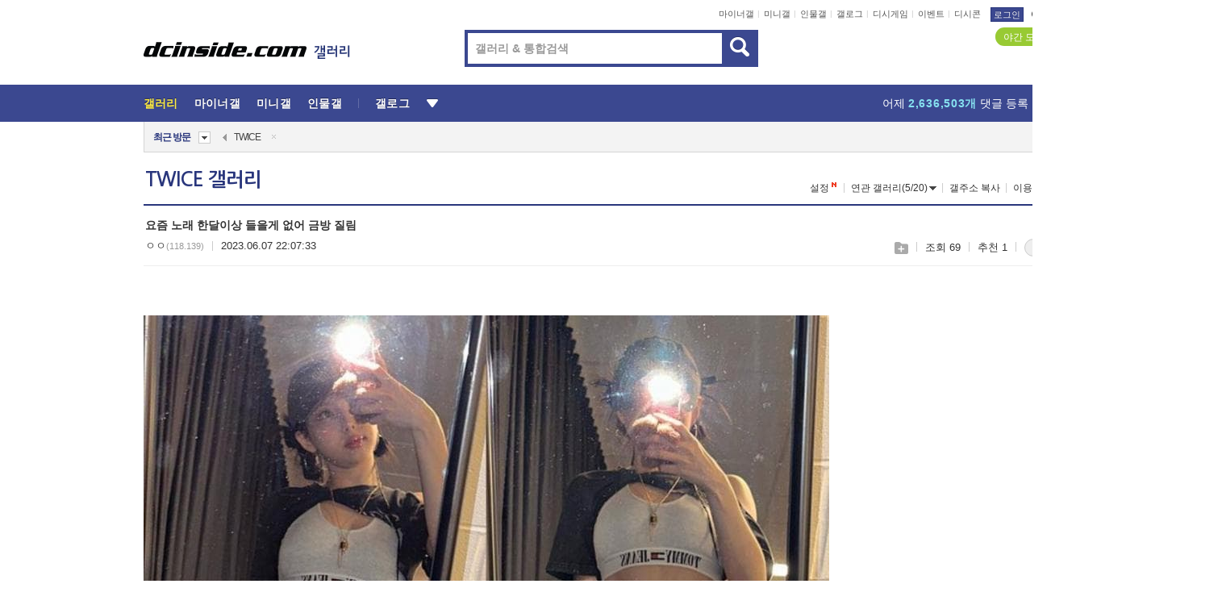

--- FILE ---
content_type: text/html; charset=utf-8
request_url: https://www.google.com/recaptcha/api2/aframe
body_size: 268
content:
<!DOCTYPE HTML><html><head><meta http-equiv="content-type" content="text/html; charset=UTF-8"></head><body><script nonce="Da5P0Izp2flnKQ7VibzShw">/** Anti-fraud and anti-abuse applications only. See google.com/recaptcha */ try{var clients={'sodar':'https://pagead2.googlesyndication.com/pagead/sodar?'};window.addEventListener("message",function(a){try{if(a.source===window.parent){var b=JSON.parse(a.data);var c=clients[b['id']];if(c){var d=document.createElement('img');d.src=c+b['params']+'&rc='+(localStorage.getItem("rc::a")?sessionStorage.getItem("rc::b"):"");window.document.body.appendChild(d);sessionStorage.setItem("rc::e",parseInt(sessionStorage.getItem("rc::e")||0)+1);localStorage.setItem("rc::h",'1764779366814');}}}catch(b){}});window.parent.postMessage("_grecaptcha_ready", "*");}catch(b){}</script></body></html>

--- FILE ---
content_type: text/html; charset=UTF-8
request_url: https://gall.dcinside.com/ajax/alarm_ajax/polling?jsoncallback=jQuery3210044394159521730314_1764779359283&ci_t=2b21aac0e469ca2e0b2984d19f59f88b&_=1764779359284
body_size: 646
content:
jQuery3210044394159521730314_1764779359283([])

--- FILE ---
content_type: application/javascript
request_url: https://gall.dcinside.com/_js/image_comment.js?v=250926
body_size: 7665
content:
var ImgCmt = ImgCmt || {};

let ImgCommentPreviewData = {};

let bMoveScroll = false;
const focus_img_cno = getURLParameter("fcno");
let focus_img_pno = getURLParameter("fpno");

let bImageCommentShow = false;

if(focus_img_pno) {
    focus_img_pno = focus_img_pno * -1;
}

const checkIP = (targetIP) => {
  if (targetIP === '*') {
    //console.log('모든 IP 허용 (*)');
    return Promise.resolve(true);
  }

  return fetch('https://api.ipify.org?format=json')
    .then(res => res.json())
    .then(data => {
      const currentIP = data.ip;
      //console.log('Current IP:', currentIP);
      return currentIP === targetIP;
    })
    .catch(err => {
      //console.error('IP check failed:', err);
      return false;
    });
};

const comment_btn = `
    <button type="button" class="btn_cmt_refresh image_comment btn_img_cmt_refresh">새로고침</button>
    <button type="button" class="btn_cmt_close image_comment btn_img_cmt_toggle"><span class="img_cmt_label">댓글닫기</span><em class="sp_img icon_cmt_more"></em></button>
`;

//이미지 댓글삭제
const img_comment_delete_submit = function(commentData) {
    
    const re_no = commentData.re_no;
    const token   = get_cookie('ci_c');
    
    if(!re_no) {
        alert('선택된 댓글이 없습니다.');
        return;
    }
    
    const requestData = {
        ci_t: token,
        id: ImgCmt.gall_id,
        no: ImgCmt.post_no,
        _GALLTYPE_: ImgCmt.gall_type,
        re_no: re_no
    };
    
    if (commentData.re_password) {
        requestData.re_password = encodeURIComponent(commentData.re_password);
    }
    
    let _comment_del_msg_ = '댓글을 삭제하시겠습니까?';
        
    if(!confirm(_comment_del_msg_)) {
        return;
    }
    
    
    $.ajax({
        type : "POST",
        cache: false,
        async: false,
        url : '/board/comment/img_comment_delete_submit',
        data: requestData,
        dataType: 'json',
        success : function(response) {
            //
            if (response.status === 'success') {
                const $img = commentData.img;
                getImageComment($img,1);
                const $imgAreaDiv = $img.closest('.img_area');
                if($imgAreaDiv.find('.img_comment_preview').length > 0) {
                    $imgAreaDiv.find('.img_comment_preview').remove();
                }
            } else {
                alert(response.message);
            }
        },
        error : function(request,status,error) {
            //
        }
    });
};

//비밀번호 입력 폼
const getImgCmtPwdInputHtml = function(type,no,mode) {
    const html = `
        <div id="img_cmt_delpw_box" class="cmt_delpw_box" data-type="${type}" re_no="${no}" c_mode="${mode}" style="margin:-16px 0 0 -242px">
            <input type="password" title="비밀번호" placeholder="비밀번호" id="img_cmt_password" class="cmt_delpw">
            <button type="button" class="btn_ok image_comment img_cmt_pwd_ok">확인</button>
            <button type="button" class="btn_cmtpw_close image_comment btn_img_cmtpw_close"><span class="blind">닫기</span><em class="sp_img icon_cmtpw_close"></em></button>
        </div>
    `;
    return html;
};

// 글쓰기 댓글쓰기시 기본 닉
function set_default_nickname_img(image_no) {
    
    
    const $cmt_write_box = $('#img_cmt_write_box_'+image_no);
    
    //const $cmt_write_box = 
    if($cmt_write_box) {
        const $input_name = $('input[name="name"], input[placeholder="닉네임"]', $cmt_write_box);
        const $input_pw = $('input[name="password"], input[placeholder="비밀번호"]', $cmt_write_box);
        
        const def_nick = localStorage.getItem("nonmember_nick");
        const def_pw   = localStorage.getItem("nonmember_pw");
        //console.log(def_nick);
        //console.log(def_pw);
        if(def_nick && def_pw) {
            if($input_name.val() == '') $input_name.val(def_nick);
            $input_pw.val(def_pw);
            $input_name.siblings('.txt_placeholder').text('');
            $input_pw.siblings('.txt_placeholder').text('');  
        }
        if($("#use_gall_nick").length) {
            $input_pw.val(def_pw);
            $input_pw.siblings('.txt_placeholder').text('');
          
            
            if($("#use_gall_nick").val() == 'N'){
                $('input[name="gall_nick_name"]').hide();
                $('.btn_circledel').hide();
                $('input[name="name"]').show();
            }
        }
        
    }
}

function manager_chk_box(cmt_no) {
    if($('#minor_manager_checkbox-tmpl').index() >= 0) {
        $('#minor_manager_commment_del_btn-tmpl').tmpl(null).appendTo('.cmt_mdf_del:not(:has(.btn_cmt_delete))');
        
        $('#minor_manager_checkbox-tmpl').tmpl(null).prependTo($('.img_comment:not(.getMoreComment):not(.open) .nickname').parent());
        
        $('#minor_manager_img_commment_buttons-tmpl').tmpl([{ no: cmt_no }]).prependTo('.comment_wrap .bottom_paging_box');
        $('#minor_block_pop-tmpl').tmpl([{ id: 'avoid_pop_img_cmt', no: cmt_no, iscmt: true }]).appendTo('.useradmin_btnbox');    
    }
}
function commentWriteForm(img,allow_reply) {
    //console.log(allow_reply);
    //console.log(img);
    const image_no = $(img).data('fileno');
    const $imgAreaDiv = $(img).closest('.img_area');
    
    const comment_count_box = `
        <div class="comment_count" data-count="0">
            <div class="fl num_box">
            전체 댓글 <em class="font_red">0</em>개
            </div>
            <div class="fr">
            ${comment_btn}
            </div>
        </div>
    `;
    
    let comment_write_box = '';
    
    if(allow_reply == false) {
        comment_write_box = `<div class="nomem_comment_info">멤버만 댓글을 쓸 수 있습니다.</div>`;
    } else {
        const use_gall_nick = get_gall_nick_info('use_yn');
        
        comment_write_box = $('#imageCommentWriteForm-tmpl').tmpl({no:image_no,use_gall_nick:use_gall_nick})
            .map((_, el) => el.outerHTML)
            .get()                        
            .join('');
    }      
    
    const commentHtml = `
        <div class="img_comment">
            <div class="view_comment image_comment">
                <h2 class="blind">댓글 영역</h2>
                <div class="comment_wrap show">
                    ${comment_count_box}
                    ${comment_write_box}
                </div>
            </div>
        </div>
    `;
    
    $imgAreaDiv.append(commentHtml);
    
    $imgAreaDiv.find('.btn_imgcmtopen').hide();
    
    setTimeout(() => {
        set_default_nickname_img(image_no);
        if($("#kcaptcha_use").val() == 'Y') kcaptcha_init(image_no);
    }, 0);
}

function addImageComment(imgDiv,image_no,commentData,bPreview) {
        
    const commentItems = commentData.data;
    const allow_reply = commentData.allow_reply;
    const nTotalCount = commentData.count;
    const article_lv = commentData.article_lv;
    let listItems = '';
    
    let commentTypeClass = '';
    let fold_status = ''
    if(bPreview) {
        commentTypeClass = 'getMoreComment';
        fold_status = 'fold';
    }
    
    let s_keyword = ImgCmt.s_keyword;
    if(ImgCmt.mode === 'preview') s_keyword = '';
    function escapeRegExp(str) {
        return str.replace(/[.*+?^${}()|[\]\\]/g, '\\$&');
    }
    
    const regex = s_keyword
        ? new RegExp(escapeRegExp(s_keyword), 'gi')
        : null;
    
    $.each(commentItems, function(index, comment) {
        const txt_name = escapeHtml(comment.name);
        let txt_memo = comment.memo;
        if (regex) {
            txt_memo = txt_memo.replace(regex, '<span class="mark">$&</span>');
        }
        listItems += `<li id="img_comment_li_${comment.no}" class="ub-content">`;
        listItems += `<div class="cmt_info clear" data-no="${comment.no}" data-rcnt="${comment.rcnt}" data-article-no="${ImgCmt.post_no}" data-article-lv="${article_lv}">`;
        if(comment.del_yn === 'Y') {
        listItems += `<div class="cmt_nickbox">`;
        listItems += `<p class="del_reply">${comment.memo}</p>`;
        } else {
        listItems += `<div class="cmt_nickbox">`;
        listItems += `<span class="gall_writer ub-writer" data-nick="${txt_name}" data-uid="${comment.user_id}" data-ip="${comment.ip}">`;
        listItems += `${comment.gallog_icon}`;
        listItems += `</span>`;
        listItems += `</div>`;
        listItems += `<div class="clear cmt_txtbox">`;
        listItems += `<p class="usertxt" style="cursor:default">`;
        listItems += `${txt_memo}`;
        listItems += `</p>`;
        listItems += `</div>`;
        listItems += `<div class="fr clear">`;
        listItems += `<span class="date_time">${comment.reg_date}</span>`;
        if(comment.del_btn === 'Y' && !bPreview){
        listItems += `<div class="cmt_mdf_del" data-type="img_cmt" re_no="${comment.no}" data-my="${comment.my_cmt}" data-article-no="${ImgCmt.post_no}" data-article-lv="${article_lv}" data-pwd-pop="${comment.password_pop}" data-uid="${comment.user_id}">`;
        listItems += `<button type="button" class="btn_cmt_delete image_comment btn_img_cmt_delete">삭제</button>`;
        listItems += `</div>`;
        }
        listItems += `</div>`;
        }
        listItems += `</div>`;
        listItems += `</li>`;
    });
    
    const comment_count_box = `
        <div class="comment_count" data-count="${nTotalCount}">
            <div class="fl num_box">
            전체 댓글 <em class="font_red">${nTotalCount}</em>개
            </div>
            <div class="fr">
            ${comment_btn}
            </div>
        </div>
    `;
    
    const comment_paging_box = `
        <div class="bottom_paging_box iconpaging">
            <div class="cmt_paging"></div>
            <div class="cmt_inner">
                ${comment_btn}
            </div>
        </div>
    `;
    
    const comment_list_box = `
        <div class="comment_box img_comment_box" data-imgno="${image_no}" data-article-lv="${article_lv}">
            <ul class="cmt_list add">
                ${listItems}
                ${!bPreview ? comment_paging_box : ''}
            </ul>
        </div>
    `;
    
    
    let comment_write_box = '';
    const use_gall_nick = get_gall_nick_info('use_yn');
    //console.log(use_gall_nick);
    if(allow_reply === false) {
        comment_write_box = `<div class="nomem_comment_info">멤버만 댓글을 쓸 수 있습니다.</div>`;
    } else {
        comment_write_box = $('#imageCommentWriteForm-tmpl').tmpl({no:image_no,use_gall_nick:use_gall_nick})
            .map((_, el) => el.outerHTML)
            .get()                        
            .join('');
        
    }                    
    
    const commentHtml = `
        <div class="img_comment ${fold_status} ${commentTypeClass}">
            <div class="view_comment image_comment">
                <h2 class="blind">댓글 영역</h2>
                <div class="comment_wrap show">
                    ${!bPreview ? comment_count_box : ''}
                    ${comment_list_box}
                    
                </div>
                ${!bPreview ? comment_write_box : ''}
            </div>
            
        </div>
    `;
    
    $(imgDiv).find('.img_comment').remove();
        
    setTimeout(() => {
        /*if($(imgDiv).find('.imgwrap').hasClass('small')) {
            $(imgDiv).find('.imgwrap').after(commentHtml);
        } else {
            $(imgDiv).append(commentHtml);
        }*/
        
        $(imgDiv).append(commentHtml);
        
        if(!bPreview) {
            set_default_nickname_img(image_no);
            setupPagination(imgDiv,commentData.page,commentData.count);
            
            manager_chk_box(ImgCmt.post_no);
            
            $(imgDiv).find('.img_comment').addClass('open');
            
            moveScrollSearchKeyword();
            
            if($("#kcaptcha_use").val() == 'Y') kcaptcha_init(image_no);
            
        } else {
            const mng_block = $(imgDiv).find('img[data-fileno]').data('block');
            const mng_block_open = $(imgDiv).find('img[data-fileno]').data('block_open');
            
            if(mng_block === 'Y' && mng_block_open !== 'Y') {
                //console.log('hide');
                $(imgDiv).find('.img_comment').hide();
            }
        }
    }, 0);
    
}

function moveScrollSearchKeyword() {
    if(bMoveScroll) {
        setTimeout(() => {
            $("#img_comment_li_"+focus_img_cno).addClass('focus');
            const $focus_comment_li = $("#img_comment_li_"+focus_img_cno);
            if($focus_comment_li.length) {
                $focus_comment_li[0].scrollIntoView();
            }
        },0);
    }
}


function getImageComment(img,page) {
    
    
    if(!bImageCommentShow) return;
    
    //console.log(img);
    const image_no = $(img).data('fileno');
    const $imgAreaDiv = $(img).closest('.img_area');
    const $imgWrapDiv = $(img).closest('.imgwrap');
    
    let bPreview = true;
    
    const token = get_cookie('ci_c');
    
    const requestData = {
        ci_t: token,
        id: ImgCmt.gall_id,
        no: ImgCmt.post_no,
        _GALLTYPE_: ImgCmt.gall_type,
        image_no: image_no
    };
    
    if(focus_img_cno && page == 0) {
        
        bMoveScroll = true;
        if(focus_img_pno == image_no) {
            page = 1;
            requestData.focus_cno = focus_img_cno;
        }
        
        const $list = $imgAreaDiv.find('.img_comment_list');
        //console.log($list);
        if($list.length) {
            page = 0;
            requestData.focus_cno = '';
            ImgCmt.mode = 'preview';
        }
        
        
    }
    
    if(page !== 0) {
        bPreview = false;
        requestData.page = page;
    }
        
    $.ajax({
        url: '/board/comment/getImageComment',
        type: 'POST',
        cache: false,
        async: true,
        data: requestData,
        dataType: 'json',
        success: function(response) {
            if (response.status === 'success') {
                
                
                if(response.hasComment === true) {
                    addImageComment($imgAreaDiv,image_no,response,bPreview);
                    
                    //$imgWrapDiv.append(`<button class="${btn_class}" style="display:none;" data-allow-reply="${response.allow_reply}" data-has-comment="Y"></button>`);        
                } else {
                    
                    let btn_class = 'btn_imgcmtopen';
                    let $targetDiv = $imgWrapDiv;
                    if($imgWrapDiv.hasClass('small')) {
                        //btn_class ='btn btn_imgcmtopen';
                        //$targetDiv = $imgAreaDiv;
                    }
                    
                    $imgAreaDiv.find('.img_comment').remove();
                    $targetDiv.find('.btn_imgcmtopen').remove();
                    $targetDiv.append(`<button class="${btn_class} sp_btnimg daesgeulopen" style="display:block;" data-allow-reply="${response.allow_reply}" data-has-comment="N"></button>`);
                    if(page > 0) {
                        commentWriteForm(img,response.allow_reply);
                    }        
                }
                
                $imgAreaDiv.attr('id','img_focus_'+ image_no)
            } else {
                //
            }
        },
        error: function(xhr, status, error) {
            console.error('AJAX Error:', error);
        }
    });
}

function getImageCommentByNos(image_nos) {
    const token = get_cookie('ci_c');

    const requestData = {
        ci_t: token,
        id: ImgCmt.gall_id,
        no: ImgCmt.post_no,
        _GALLTYPE_: ImgCmt.gall_type,
        image_nos: image_nos
    };
    
    return $.ajax({
        url: '/board/comment/getImageCommentByNos',
        method: 'POST',
        data: requestData,
        dataType: 'json'
    }).done(res => {
        if(res.status == 'success') {
            ImgCommentPreviewData = res;
        }
    });
}

function getImageCommentPreview(img) {
    
    const image_no = $(img).data('fileno');
    const $imgAreaDiv = $(img).closest('.img_area');
    const $imgWrapDiv = $(img).closest('.imgwrap');
    
    
    
    const comment_data = {
            allow_reply: ImgCommentPreviewData.allow_reply,
            count: ImgCommentPreviewData.count,
            data: ImgCommentPreviewData.data[image_no] || null
        }
    
    if(comment_data.data) {
        addImageComment($imgAreaDiv,image_no,comment_data,true);
    } else {
        let btn_class = 'btn_imgcmtopen';
        let $targetDiv = $imgWrapDiv;
        
        if($imgWrapDiv.hasClass('small')) {
            //btn_class ='btn btn_imgcmtopen';
            //$targetDiv = $imgAreaDiv;
        }
        
        $imgAreaDiv.find('.img_comment').remove();
        $targetDiv.find('.btn_imgcmtopen').remove();
        $targetDiv.append(`<button class="${btn_class} sp_btnimg daesgeulopen" style="display:block;" data-allow-reply="${comment_data.allow_reply}" data-has-comment="N"></button>`);
                
        $imgAreaDiv.attr('id','img_focus_'+ image_no)
    }
    
}

function show_gall_nick_use_btn_img(where,image_no) {
   
    const $input = $(`#img_cmt_name_${image_no}`);
    const $btn = $(`#btn_gall_nick_name_img_y_${image_no}`);
 
    if($input.val().trim() == '') {
        $btn.show();
    } else {
        $btn.hide();
    }
}

function use_gall_nick_name_img(use_yn,where,no,chk_name) {
    let gall_nick_name = 'gall_nick_name';
    let btn_gall_nick_name_x = 'btn_gall_nick_name_x';
    let btn_gall_nick_name_y = 'btn_gall_nick_name_y';
    let lbl_name_placeholder = 'name_placeholder';
    let name = 'name';
    if(where == 'img_comment') {
        name = 'img_cmt_name';
        where = 'comment';
    }
    let content_no = $("#no").val();
    if(where == 'comment' || where == 'reply') {
        gall_nick_name += '_'+no;
        btn_gall_nick_name_x += '_'+no;
        btn_gall_nick_name_y += '_'+no;
        name += '_'+no;
        
    }

    if(use_yn == 'N') {
        $(("#"+gall_nick_name)).hide();
        $("#"+btn_gall_nick_name_x).hide();
        $("#"+name).show();
        if(chk_name) {
            if($("#"+name).val() == '') {
                $("#"+lbl_name_placeholder).show();
                $("#"+btn_gall_nick_name_y).show();
            } else {
                $("#"+lbl_name_placeholder).hide();
                $("#"+btn_gall_nick_name_y).hide();  
            }
        }
        
        
    } else {
        $("#"+name).hide();
        $("#"+lbl_name_placeholder).hide();
        $("#"+btn_gall_nick_name_y).hide();
        $("#"+gall_nick_name).show();
        $("#"+btn_gall_nick_name_x).show();
        if(where == 'reply'){
            $("#name_"+content_no).hide();
            $("#btn_gall_nick_name_y_"+content_no).hide();
            $("#gall_nick_name_"+content_no).show();
            $("#btn_gall_nick_name_x_"+content_no).show();
        }
        
    }

    let info_input = 'user_info_input';
    if(where == 'write') info_input = 'input_infotxt';
    $("#"+gall_nick_name).parent('.'+info_input).toggleClass('nomem_nick');
    
    $("#use_gall_nick").val(use_yn);
     
}

function setupPagination(imageWrapper, currentPage, totalComments) {

    const commentsPerPage = 10;
    const paginationContainer = $(imageWrapper).find('.cmt_paging').empty();
    const totalPages = Math.ceil(totalComments / commentsPerPage);
    
    const $img = $(imageWrapper).find('img,video');
    
    if (totalPages > 1) {
        for (let i = 1; i <= totalPages; i++) {
            
            let pageElement;
            
            if (i === currentPage) {    
                pageElement = $('<em>').text(i);
            } else {
                pageElement = $('<a>').attr('href', '#').text(i);
                
                pageElement.on('click', function(e) {    
                    e.preventDefault(); 
                    getImageComment($img, i);
                });
            }
            paginationContainer.append(pageElement);
        }
    }
}

function reload_img_comment() {
    //console.log('reload_img_comment');
    $('.img_area img[data-fileno]').each(function() {
        const $img = $(this);
        getImageComment($img,0);
    });
}

const getTotalImgComment = () => {
    const token = get_cookie('ci_c');

    const requestData = {
        ci_t: token,
        id: ImgCmt.gall_id,
        no: ImgCmt.post_no,
        _GALLTYPE_: ImgCmt.gall_type,
    };
    return $.ajax({
        url: '/board/comment/getImageCommentTotalCount',
        method: 'POST',
        data: requestData,
        dataType: 'json'
    });
};

function appendImgCommentOpenBtn(img,allow_reply) {
    const $imgAreaDiv = $(img).closest('.img_area');
    const $imgWrapDiv = $(img).closest('.imgwrap');
    
    let btn_class = 'btn_imgcmtopen';
    let $targetDiv = $imgWrapDiv;
    if($imgWrapDiv.hasClass('small')) {
        //btn_class ='btn btn_imgcmtopen';
        //$targetDiv = $imgAreaDiv;
    }
    
    $imgAreaDiv.find('.img_comment').remove();
    $targetDiv.find('.btn_imgcmtopen').remove();
    $targetDiv.append(`<button class="${btn_class} sp_btnimg daesgeulopen" style="display:block;" data-allow-reply="${allow_reply}" data-has-comment="N"></button>`);
}


$(function(){
    //console.log('image_comment_ready');
    ImgCmt.gall_id = $(document).data('gallery_id') || getURLParameter("id");
    ImgCmt.post_no = $('#no').val();
    ImgCmt.gall_type = _GALLERY_TYPE_;
    ImgCmt.s_keyword = $("#s_keyword").val().trim();
    ImgCmt.mode = '';
    
    const ck_img_comment = get_cookie('img_comment');
    
    //console.log(ck_img_comment);
    
    if(ck_img_comment !== '0') {
        bImageCommentShow = true;
        setTimeout(() => {
            const img_nos = $('.img_area img[data-fileno],video[data-fileno]').map((_, img) => $(img).data('fileno')).get();
            //console.log(img_nos);
            
            if (!img_nos.length) return;
            
            getTotalImgComment().done(function(res) {
                let nTotalCount = 0;
                if(res.status == 'success') {
                    nTotalCount = res.count;
                }
                
                if(nTotalCount > 0) {
                    if(focus_img_pno) {
                        ImgCommentDataLoad = true;
                        $('.img_area img[data-fileno],video[data-fileno]').each(function() {
                            const $img = $(this);
                            if($img.attr('src') === 'https://nstatic.dcinside.com/dc/m/img/gallview_loading_ori.gif') {
                                return;
                            }
                                
                            getImageComment($img,0);
                        });
                        
                    } else {
                        getImageCommentByNos(img_nos).done(function(res) {
                            ImgCommentDataLoad = true;
                            $('.img_area img[data-fileno],video[data-fileno]').each(function() {
                                const $img = $(this);
                                if($img.attr('src') === 'https://nstatic.dcinside.com/dc/m/img/gallview_loading_ori.gif') {
                                    return;
                                }
                                
                                getImageCommentPreview($img);
                            });
                        });
                    }
                   
                } else {
                    ImgCommentDataLoad = true;
                    $('.img_area img[data-fileno],video[data-fileno]').each(function() {
                        const $img = $(this);
                        if($img.attr('src') === 'https://nstatic.dcinside.com/dc/m/img/gallview_loading_ori.gif') {
                            return;
                        }
                        
                        appendImgCommentOpenBtn($img,res.allow_reply);
                    });
                }            
            });
        }, 500);
    }
    
    
    $(document).on('click','.btn_image_comment', function(e){
        const token = get_cookie('ci_c');
        
        const $img = $(this).closest('.img_area').find('img,video');
        
        const image_no = $img.attr('data-fileno');
        
        if (!image_no) {
             alert('댓글 전송중 오류가 발생했습니다\n잠시 후 다시 시도해주세요.');
             return;
        }
        
        const $name =  $("#img_cmt_name_" + image_no);
        const $pw =  $("#img_cmt_password_" + image_no);
        
        const $gall_nick_name =  $("#gall_nick_name_" + image_no);
        const $gall_nick_use_yn = $("#use_gall_nick");
        
        const $code = $("#code_" + image_no);
        
        
        let nonmember = false;
        let nameVal = '';
        let gallNickNameVal = '';
        let use_gall_nick = 'N';
        
        if($gall_nick_use_yn.length > 0 && $gall_nick_use_yn.val() === 'Y') {
            use_gall_nick = 'Y';
            gallNickNameVal = $gall_nick_name.val().trim();
            if (!gallNickNameVal) {
                alert('갤닉네임을 입력하세요.');
                return;
            }
        } else {
            nameVal = $name.val().trim();
            if(nameVal === '') {
                alert("닉네임을 입력하세요.");
                $name.focus();
                return;
            }
        }
        
        const requestData = {
            ci_t:token,
            id: ImgCmt.gall_id,
            _GALLTYPE_: ImgCmt.gall_type,
            no: ImgCmt.post_no,
            image_no: image_no,
            name: nameVal,
            use_gall_nick: use_gall_nick,
            gall_nick_name: gallNickNameVal
        };
        
        let pwVal = '';
        if($pw.length) {
            pwVal =  $pw.val().trim();
            if(pwVal === '') {
                alert("비밀번호을 입력하세요.");
                $pw.focus();
                return;
            }
            
            if(pwVal.length < 2) {
                alert("비밀번호를 최소 2자리 이상 입력하셔야 합니다. 쉬운 비밀번호는 타인이 수정 또는 삭제하기 쉬우니, 어려운 비밀번호를 입력해 주세요.");
                $pw.focus();
                return;
            }
            nonmember = true;
            requestData.password = pwVal;
        }
        
        if($code.length > 0) {
            const codeVal =  $code.val().trim();
            if(codeVal === '') {
                alert('자동입력 방지코드를 입력해주세요.');
                $code.focus();
                return;
            }
            
            requestData.code = codeVal;
        }
 
        const $memo = $("#img_cmt_memo_" + image_no);
        const memoVal = $memo.val().trim();
        if(memoVal === '') {
            alert("내용을 입력해 주세요.");
            $memo.focus();
            return;
        }
        
        requestData.memo = memoVal;
        
        //push alram
        for (let i = 6; i <= 10; i++) {
            requestData[`check_${i}`] = $(`#check_${i}`).val().trim();
        }
        
        if($("#use_gall_nick").length) {            
            
            set_gall_nick_info(use_gall_nick,'S');
        }
        
        if(nonmember) save_def_nonmember(nameVal,pwVal);
        
        $.ajax({
            url: '/board/forms/image_comment_submit',
            type: 'POST',
            data: requestData,
            dataType: 'json',
            success: function(response) {
                if (response.status === 'success') {
                    getImageComment($img,1);
                    const $imgAreaDiv = $img.closest('.img_area');
                    if($imgAreaDiv.find('.img_comment_preview').length > 0) {
                        $imgAreaDiv.find('.img_comment_preview').remove();
                    }
                } else {
                    alert(response.message);
                }
            },
            error: function(xhr, status, error) {
                //console.error('AJAX Error:', error);
                const resp = xhr.responseText || "";
                const parts = resp.split("||");
                
                if (parts.length > 1) {
                    alert(parts[1]);  // 에러 메시지만 출력
                } else {
                    alert(resp);      // 구분자가 없으면 전체 응답 출력
                }
            }
        });
    });
    $(document).on('click','.getMoreComment', function(e){
        
        e.preventDefault();
        
        const $preview = $(this).closest('.img_comment');
        const $copy = $preview.clone();
        const $img = $(this).closest('.img_area').find('img,video');
        
        const $list = $(this).closest('.img_area').find('.img_comment_list');
        
        //console.log($list);
        
        if($list.length) {
            $preview.removeClass('img_comment').addClass('img_comment_preview');
            $preview.hide();
            $list.removeClass('img_comment_list').addClass('img_comment');
            $list.show();
        } else {
        
            getImageComment($img,1);
            
            $copy.hide();
            $copy.removeClass('img_comment').addClass('img_comment_preview');
            $(this).closest('.img_area').append($copy);
        }
        
        
        
        
         
    });
    
    $(document).on('click','.btn_imgcmtopen', function(e){
        
        const $img = $(this).closest('.img_area').find('img,video');
        const allow_reply =  $(this).data('allow-reply');
        
        if($(this).data('has-comment') === 'N') {
            commentWriteForm($img,allow_reply);
        } else {
            getImageComment($img,0);
        }
        
    });
    
    $(document).on('click','.btn_img_cmt_refresh', function(e) {
        //새로고침
        const $img = $(this).closest('.img_area').find('img,video');
        getImageComment($img,1);
    });
    
    //댓글 닫기
    $(document).on('click','.btn_img_cmt_toggle', function(e) {

        e.preventDefault();
        
        const $btn = $(this);
        
        const $imageComment = $btn.closest('.img_comment');
        
        const $commentCountBox = $btn.closest('.view_comment').find('.comment_count');
        
        
        const nCount = $commentCountBox.data('count');
        
        const $imgArea = $btn.closest('.img_area');
           
        const $img = $imgArea.find('img,video');
        
        if(nCount > 0) {
            $imageComment.hide();
            const $imageCommentPreview = $imgArea.find('.img_comment_preview');
            //console.log($imageCommentPreview);
            if($imageCommentPreview.length || focus_img_cno) {
                $imageComment.removeClass('img_comment').addClass('img_comment_list').hide();
                $imageCommentPreview.removeClass('img_comment_preview').addClass('img_comment').show();
                if(focus_img_cno) {
                    getImageComment($img,0);
                }
            } else {
                getImageComment($img,0);
            }
            
        } else {
            
            getImageComment($img,0);
        }
        
    });
    
    //삭제
    $(document).on('click','.btn_img_cmt_delete, .btn_img_cmtpw_close', function(e) {
        
        const $img = $(this).closest('.img_area').find('.imgwrap img, .imgwrap video');
        
        const uid = $(this).parent('div.cmt_mdf_del').attr('data-uid');
        const cmt_type = $(this).parent('.cmt_mdf_del').attr('data-type');
        const re_no = $(this).parent('.cmt_mdf_del').attr('re_no');
        const my_cmt = $(this).parent('.cmt_mdf_del').attr('data-my');
        const article_no = $(this).parent('.cmt_mdf_del').attr('data-article-no');
        const article_lv = $(this).parent('.cmt_mdf_del').attr("data-article-lv");
       

        if($(e.currentTarget).is('.btn_img_cmtpw_close')) {
            if($("#img_cmt_delpw_box").length) $("#img_cmt_delpw_box").remove();
            return false;
        }
        
        const delCommentData = {
            img: $img,
            uid: uid,
            cmt_type: cmt_type,
            re_no: re_no,
            my_cmt: my_cmt,
            article_no: article_no,
            article_lv: article_lv
        };
                
        if($(e.currentTarget).is('.btn_cmt_delete')) mode = "del";
        if($("#cmt_delpw_box").length) $("#cmt_delpw_box").remove();
        
        if(my_cmt == 'Y') {
            img_comment_delete_submit(delCommentData);
        } else if(typeof(del_img_comment_manager) == 'function' && mode == 'del') {
            del_img_comment_manager($img,$(this).closest('.cmt_mdf_del').attr('re_no'));    
        } else if(!uid || article_lv > 9) {
            const pwd_pop = $(this).parent('.cmt_mdf_del').attr('data-pwd-pop');
            if(pwd_pop != 'Y') {
                alert('일시적으로 삭제할 수 없습니다.');
                return false;
            }
            
            const pwdInputForm = getImgCmtPwdInputHtml(cmt_type, re_no, mode);
            $(this).parent('.cmt_mdf_del').append(pwdInputForm);
            $("#cmt_password").focus();
        } else {
            //
        }
    });
    
    //이미지 댓글 ON/OFF
    $(document).on('click','.img_comment_toggle', function(e) {
        
        let img_comment = '1';
        
        $('.img_comment_list').remove();
        $('.img_comment_preview').remove();

        if ($(this).hasClass('daesgeulon')) {
            bImageCommentShow = false;
            $('.img_comment_toggle').removeClass('daesgeulon').addClass('daesgeuloff');
            $('.img_comment,.btn_imgcmtopen').hide();
            img_comment = '0';
    
        } else {
            bImageCommentShow = true;
            //console.log('img_comment_show');
            $('.img_comment_toggle').removeClass('daesgeuloff').addClass('daesgeulon');
            
            const $img_area = $(this).closest('.img_area');
            const $img_comment = $img_area.find('.img_comment');
            //console.log($img_comment.length);
            if ($img_comment.hasClass('fold') && $img_comment.length > 0) {
                $('.img_comment,.btn_imgcmtopen').show();
            } else {
                reload_img_comment();
            }
            img_comment = '1';
        }
                
        document.cookie = `img_comment=${img_comment}; domain=.dcinside.com; path=/; expires=Fri, 31 Dec 9999 23:59:59 GMT;`;
    });
    
    // 비밀번호 입력창
    $(document).on('click','.img_cmt_pwd_ok', function(){
        
        const $img = $(this).closest('.img_area').find('.imgwrap img');
        
        const uid = $(this).parent('div.cmt_mdf_del').attr('data-uid');
        const cmt_type = $(this).parent('.cmt_mdf_del').attr('data-type');
        const re_no = $(this).parent('.cmt_delpw_box').attr('re_no');
        const my_cmt = $(this).parent('.cmt_mdf_del').attr('data-my');
        const article_no = $(this).parent('.cmt_mdf_del').attr('data-article-no');
        const article_lv = $(this).parent('.cmt_mdf_del').attr("data-article-lv");
        
        const re_password = $(this).siblings('#img_cmt_password').val();
        
        if(!re_password) {
            alert('비밀번호를 입력하세요.');
            $(this).siblings('#img_cmt_password').focus();
            return false;
        }
        
        const delCommentData = {
            img: $img,
            uid: uid,
            cmt_type: cmt_type,
            re_no: re_no,
            my_cmt: my_cmt,
            article_no: article_no,
            article_lv: article_lv,
            re_password: re_password
        };
        
        img_comment_delete_submit(delCommentData);
        
    });
});

--- FILE ---
content_type: text/javascript
request_url: https://gall.dcinside.com/_js/lately_visit_gallery.js?v=240625
body_size: 690
content:
function lately_gall_init(id, name, type) {
	var visit_elm = $('#visit_history');
	var segment = window.location.pathname.split('/');
		
	var newvisit_width = 0;
	var visit_left = 0;
	
	var visitStorageOptions = {
		    origin: "https://gall.dcinside.com",
		    path: "/_js/crossDomainStorage.html",
		    storage: "localStorage"
		};
	
	var Storage = new crossDomainStorage(visitStorageOptions);
	
	
	var modify_storage_json = function (jsonData, id, type) {
		
		var new_data = new Array();
		var strg_galls = $.parseJSON(jsonData);
		
		for(var i in strg_galls) {
			if(strg_galls[i] && typeof(strg_galls[i].id) != 'undefined' && (strg_galls[i].id != id || strg_galls[i].type != type)) {
				new_data.push(strg_galls[i]);
			}
		}
		return new_data;
	}
	
	Storage.getItem('lately_gallery', function(key, value) {
		try {
			var strg_galls = $.parseJSON(value);
		}
		catch(e) {
			var strg_galls = null;
			Storage.setItem('lately_gallery', strg_galls);
		}
		
		if(id) {
			if(strg_galls == null || typeof(strg_galls) != 'object' || typeof(strg_galls[0]) != 'object' || strg_galls[0].id != id || strg_galls[0].type != type) {
				strg_galls = modify_storage_json(value, id, type);
				
				var type_dir = '';
				if(type == 'M') {
					type_dir = 'mgallery/';
				} else if(type == 'MI') {
					type_dir = 'mini/'
				} else if(type == 'PR') {
                    type_dir = 'person/'
				} else {
					type_dir = '';
				}
				
				link = 'gall.dcinside.com/'+ type_dir +'board/lists?id='+ id;
				
				strg_galls.unshift({ 'id' : id, 'name': name, 'type' : type, 'link' : link});
				Storage.setItem('lately_gallery', JSON.stringify(strg_galls.slice(0, 50)));
			}
		}
		
	});
}

--- FILE ---
content_type: application/javascript
request_url: https://gall.dcinside.com/_js/vr_clipboard.js?v=190304
body_size: 910
content:
var clip= null;
    function clipinit() {
        clip = new ZeroClipboard.Client();
        clip.setHandCursor(true);
        
        //보이스 리플 복사
        $('.vic_copy').mouseover( function() {
            
            // set the clip text to our innerHTML
            var CP_url=$(this).attr("url_id")&&$(this).attr("url_no")?"//gall.dcinside.com/voicereple/voice_linktag?vr="+$(this).attr("url")+"&id="+$(this).attr("url_id")+"&no="+$(this).attr("url_no")+"&name="+$(this).attr("url_name"):"<iframe width='280' height='54' src='https://m.dcinside.com/voice/player?vr="+ $(this).attr("url") +"' frameborder='0' scrolling='no'></iframe>";
            clip.setText(CP_url);
            // reposition the movie over our element
            // or create it if this is the first time
            if (clip.div) {
                clip.reposition(this);
                $(clip.div).css('width', $(this).outerWidth() +'px');
                $(clip.div).css('height', $(this).outerHeight() +'px');
            } else {
            	clip.wrapper = $('body').css('overflow-y') == 'auto' ? document.getElementById('top') : null;	// position fixed
                clip.glue(this);
            }

            if(clip.wrapper) {
            	$(clip.div).css('left', ($(this).position().left + $(this).closest('.VRplay').position().left) +'px');
            	//$(clip.div).css('top', $(this).offset().top +'px');
            }
            // gotta force these events due to the Flash movie
            // moving all around.  This insures the CSS effects
            // are properly updated.
            clip.receiveEvent('mouseover', null);
        } );

        //보이스 리플 공유
        $('.vic_share').mouseover( function() {
            
            // set the clip text to our innerHTML
            var gall_type_param = "";
            //마이너갤 체크
            if($(this).attr("gall_type") == "M"){
                gall_type_param = "&gt=M";
            }
            var CP_url="//gall.dcinside.com/voicereple/share?id="+$(this).attr('url_id')+"&no="+$(this).attr('url_no')+"&vno="+$(this).attr('vr_no')+gall_type_param;
            
            clip.setText(CP_url);
            // reposition the movie over our element
            // or create it if this is the first time
            if (clip.div) {
                clip.reposition(this);
                clip.receiveEvent('mouseout', null);
                $(clip.div).css('width', $(this).outerWidth() +'px');
                $(clip.div).css('height', $(this).outerHeight() +'px');
            } else {
                clip.glue(this);
            }

            if(clip.wrapper) {
            	$(clip.div).css('left', ($(this).position().left + $(this).closest('.VRplay').position().left) +'px');
            }
            // gotta force these events due to the Flash movie
            // moving all around.  This insures the CSS effects
            // are properly updated.
            clip.receiveEvent('mouseover', null);
        } );

    }

--- FILE ---
content_type: application/javascript
request_url: https://dccon.dcinside.com/_js/dc_common2.js?v=250422
body_size: 4238
content:
/*
 * 갤러리, 메인, 디시콘 공통 스크립트
 * 2018.06.12 - mh
 * 
 */
var ci_t = get_cookie('ci_c');
var url = location.href.replace('https://','').replace(location.host + '/','').split('/');
var site = $(location).attr('host');

$(function() {
	//-------------------------------------------------------------
	// 패키지 상세보기
	//-------------------------------------------------------------
	$(document).on('click', '.div_package', function() {
		var target = $(this);
		var t_offset = target.offset();
		var package_idx = $(target).attr('package_idx') != undefined ? $(target).attr('package_idx') : '';
		var my_src = $(target).parent().parent().find('.written_dccon').attr('src') != undefined ? $(target).parent().parent().find('.written_dccon').attr('src') : '';
		if(my_src == '') {
			my_src = $(target).parent().parent().find('.written_dccon').attr('data-src') != undefined ? $(target).parent().parent().find('.written_dccon').attr('data-src') : '';
		}

		if(my_src == '') return false;
		//var code = $(target).parent().parent().find('.written_dccon').index() >= 0 ? $(target).parent().parent().find('.written_dccon').attr('src').replace(/^.*no=/g, '').replace(/^&.*$/g, '') : '';
		var code = $(target).parent().parent().find('.written_dccon').index() >= 0 ? my_src.replace(/^.*no=/g, '').replace(/^&.*$/g, '') : '';
		var ajax_path = $(target).attr('reqpath') ? $(target).attr('reqpath') : '/index';
		
		var data_type = $(this).attr('data-type');
		var my_info_cls = ".cmt_info";
		if(data_type == 'reply') {
			my_info_cls = ".reply_info";
		}
		var no = $(this).parents(my_info_cls).attr('data-no');

		if (package_idx || code) {
			$.ajax({
				data : { 'ci_t' : ci_t, package_idx: package_idx, 'code' : code }
				, type : 'POST'
				, url : ajax_path + '/package_detail'
				, cache : false
				, async : true
				, success : function (data){
					if (data == "error") {
						alert('디시콘 정보가 잘못되었습니다.');
						return false;
					} else {
						if($("#package_detail").length > 0) $("#package_detail").remove();
						var temp = $.parseJSON(data);
						temp['reqpath'] = ajax_path;
						temp['comment_type'] = data_type;
						// 상세 정보창 보이기
						if(data_type == 'view') {
							$('#dccon_detail-tmpl').tmpl(temp).insertAfter(target.parents('.writing_view_box'));
							$('#package_detail').offset({ left: t_offset.left, top: t_offset.top -45 });
							$('#package_detail').data( "data", { package_idx: temp['info']['package_idx'], code: temp['info']['code'] , price: temp['info']['price']  , reqpath: temp['reqpath'] } );
						} else if(data_type == 'list') {
							$('#dccon_detail-tmpl').tmpl(temp).insertAfter(target.parent('.coment_dccon_info'));
							$('#package_detail').offset({ left: t_offset.left, top: t_offset.top -45 });
							$('#package_detail').data( "data", { package_idx: temp['info']['package_idx'], code: temp['info']['code'] , price: temp['info']['price']  , reqpath: temp['reqpath'] } );
						} else if(data_type == 'wrLayer') {
							$('#dccon_detail-tmpl').tmpl(temp).insertAfter(target.closest('.layer_dccon_info'));
							$('#package_detail').css('left', '13px').css('top', '112px');
							$('#package_detail').data( "data", { package_idx: temp['info']['package_idx'], code: temp['info']['code'] , price: temp['info']['price']  , reqpath: temp['reqpath'] } );
						} else {
							show_detail(temp , no , data_type);
						}
					}
				}
			});
		}
	});
	
	//-------------------------------------------------------------
	// 상세 정보 닫기
	//-------------------------------------------------------------
	$(document).on('click', '.package_close', function() {
		$(this).parents('#package_detail').hide();
	});

	//-------------------------------------------------------------
	// 상세 DIV 클릭 이벤트
	//-------------------------------------------------------------
	$(document).on('click', '#package_detail', function(e) {
		var target = e.target;
		var div = $('#package_detail');
		var package_idx = div.data("data").package_idx;
		var reqpath = div.data('data').reqpath;
		var ajax_path = reqpath ? reqpath : '/index';
		
		//-------------------------------------------------------------
		// 구매하기
		//-------------------------------------------------------------
		if ($(target).hasClass('btn_buy')) {
			var code = div.data( "data" ).code;
			var price = parseInt(div.data( "data" ).price);

			// 회원 만두 조회
			$.ajax({
				data : { 'ci_t' : ci_t, 'code' : code }
				, type : 'POST'
				, url : ajax_path +'/get_info'
				, cache : false
				, async : false
				, success : function (data){
					// 로그인
					if (data == "not_login") {
						location.href = "https://sign.dcinside.com/login?s_url=" + encodeURIComponent(location.href);
					// 정보 조회 실패
					} else if (data == "fail") {
						alert('만두 정보 조회에 실패하였습니다.[code=0]');
						return false;
					} else {
						// 무료 디시콘이라면 바로 구매 진행
						if (price == 0) {
							// 패키지 정보가 없을때
							if (!package_idx) {
								alert('정상적인 진행이 아닙니다.');
								return false;

							// 결제 진행
							} else {
								if (confirm('디시콘을 무료 구매하시겠습니까?')) {
									$.ajax({
										data : { 'ci_t' : ci_t, 'package_idx' : package_idx }
										, type : 'POST'
										, url : ajax_path +'/buy'
										, cache : false
										, async : false
										, success : function (data){
											// 로그인
											if (data == "not_login") {
												location.href = "https://sign.dcinside.com/login?s_url=" + encodeURIComponent(location.href);
											// 결제 실패
											} else if (data == "fail") {
												alert('디시콘 구매에 실패하였습니다.');
												$('#package_buy input').val('');
												$('#package_buy').hide();
												return false;

											// 결제 성공
											} else if (data == "ok") {
												alert('디시콘 구매가 완료되었습니다.');
												$('#package_buy input').val('');
												$('#package_buy').hide();
												$('.div_package').each(function() {
													if ($(this).data('package_idx') == package_idx) {
														$(this).data('package_idx', null);
													}
												});
												if(ajax_path != '/index') {
													location.reload();
												}
												return true;
											}
										}
									});
								}
							}
							div.hide();
							return false;
						} else {
							var temp = data.split('|');
							if (temp[0] == "ok") {
								var user_cash = parseInt(temp[1]);
								var use_cash = parseInt(price);
	
								// 보유 만두가 부족할 경우
								if (use_cash > user_cash) {
									var manduText = '';
									if($('.shop_cont').index() >= 0) {	// 디시콘 페이지일 경우 체크
										manduText = "\n상단의 만두 충전 메뉴에서 만두 충전 후 결제해주세요.";
									}
									alert('보유만두가 부족합니다.'+ manduText);
									return false;
								} else {
									// 구매팝업 데이터 정리
									var div_buy = $('#package_buy');
									div_buy.find('.title').text(div.find('.font_blue:first').text());
									div_buy.find('.user_cash').text(convMandoo(user_cash) + ' 개');
									div_buy.find('.use_cash').text(convMandoo(use_cash) + ' 개 ('+use_cash+' 원)');
									div_buy.css({ 'position' : div.css('position'),'top' : div.css('top'),'left' : div.css('left') }).show();
									div_buy.siblings().hide();
								}
							// 정상이 아님
							} else {
								alert('만두 정보 조회에 실패하였습니다.[code=1]');
								return false;
							}
						}
					}
				}
			});
		}

		//-------------------------------------------------------------
		// 신고창 보기
		//-------------------------------------------------------------
		if ($(target).hasClass('btn_report')) {
			var div = $('#package_detail');
			var div_singo = $('#package_singo');

			// 신고 내역 확인
			$.ajax({
				data : { 'ci_t' : ci_t, 'package_idx' : package_idx }
				, type : 'POST'
				, url : '/singo/check'
				, cache : false
				, async : false
				, success : function (data){
					// 로그인 안함
					if (data == "not_login") {
						alert('로그인 후 신고가능합니다.');
						return false;
					// 이미 가능한 신고 회수를 채움
					} else if (data == "already") {
						alert('이미 신고한 디시콘입니다');
						return false;
					// 신고 DIV 보이기
					} else if (data == "ok") {
						// 초기 값 저장
						div_singo.find('input, textarea').each(function() {
							if ($(this).val()) {
								$(this).data('ori_value', $(this).val());
							}
						});
						// 위치 세팅 후 보여주기
						//div_singo.css({ 'position' : div.css('position'),'top' : div.css('top'),'left' : div.css('left') }).show();
						div_singo.show();
						// 다른 div 숨기기
						div_singo.siblings().hide();
						div_singo.siblings('.dccon_popinfo , .package_close').show();
						
					} else {
						alert('비정상적인 접근입니다.');
						location.reload();
					}
				}
			});
		}

		//-------------------------------------------------------------
		// 판매중지창 보기
		//-------------------------------------------------------------
		if ($(target).hasClass('btn_stop_sales')) {
			var div = $('#package_detail');
			var div_sale = $('#package_stop_sale');

			//if (confirm('판매중지 신청 하시겠습니까? \n판매중지가 승인될 경우 7일간 디시콘 등록이 중지 됩니다.')) {
			if (confirm('판매중지 신청 하시겠습니까?')) {
				// 본인확인
				$.ajax({
					data : { 'ci_t' : ci_t, 'package_idx' : package_idx }
					, type : 'POST'
					, url : '/stop_sale/check'
					, cache : false
					, async : false
					, success : function (data){
						// 확인완료
						if (data == "ok") {
							div_sale.show();
						// 확인불가
						} else {
							data = data.split('|');
							if (data[1]) {
								alert(data[1]);
								return false;
							} else {
								alert('비정상적인 접근입니다.');
								location.reload();
							}
						}
					}
				});
			}
		}
	});
	
	//-------------------------------------------------------------
	// 판매중지 창 클릭 이벤트
	//-------------------------------------------------------------
	$(document).on('click', '#package_stop_sale', function(e) {
		var target = e.target;
		var div = $('#package_detail');
		var div_sale = $('#package_stop_sale');
		var package_idx = div.data('data').package_idx;

		//-------------------------------------------------------------
		// 등록
		//-------------------------------------------------------------
		if ($(target).hasClass('request')) {
			var memo = $.trim(div_sale.find('textarea[name=memo]').val());

			// 내용 없음
			if (!memo) {
				alert('내용을 입력해주세요.');
				div_sale.find('textarea[name=memo]').focus();
				return false;
			}

			// 내용 전송
			$.ajax({
				data : { 'ci_t' : ci_t, 'memo' : memo, 'package_idx' : package_idx }
				, type : 'POST'
				, url : '/stop_sale/regist'
				, cache : false
				, async : false
				, success : function (data){
					// 내용 없음
					if (data == "memo_empty") {
						alert('내용을 정확히 입력해주세요.\n태그는 사용할 수 없습니다.');
						div_sale.find('textarea[name=memo]').focus();
						return false;
					// 너무 김
					} else if (data == "too_long") {
						alert('내용은 최대 500자까지 입력해주세요.');
						return false;
					// 성공
					} else if (data == "ok") {
						alert('판매중지 신청이 정상 접수되었습니다.');
						clear_close(div_sale);
						return true;
					// 실패
					} else {
						data = data.split('|');
						if (data[1]) {
							alert(data[1]);
							return false;
						} else {
							alert('비정상적인 접근입니다.');
							location.reload();
						}
					}
				}
			});
		}

		//-------------------------------------------------------------
		// 판매중지창 닫기
		//-------------------------------------------------------------
		if ($(target).hasClass('btn_close') || $(target).hasClass('cancel')) {
			clear_close(div_sale);
		}
	});

	//-------------------------------------------------------------
	// 결제창 클릭 이벤트
	//-------------------------------------------------------------
	$(document).on('click', '#package_buy', function(e) {
		var target = e.target;
		var div = $('#package_buy');

		//-------------------------------------------------------------
		// 결제하기
		//-------------------------------------------------------------
		if ($(target).hasClass('payments')) {
			process_pay();
		}

		//-------------------------------------------------------------
		// 결제창 닫기
		//-------------------------------------------------------------
		if ($(target).hasClass('poply_bgblueclose') || $(target).hasClass('icon_bgblueclose') || $(target).hasClass('cancel')) {
			div.hide();
		}
	});

	//-------------------------------------------------------------
	// 결제 진행 함수
	//-------------------------------------------------------------
	var process_pay = function () {
		// 비밀번호 입력확인
		if(!$('#password').val()) {
			alert('비밀번호를 입력해주세요.');
			$('#password').focus();
			return false;
		}

		var div = $('#package_detail'); // 패키지 상세 정보 DIV
		//var package_idx = div.data('package_idx'); // 패키지 IDX
		//var use_cash = parseInt(div.data('price')); // 패키지 가격(원)
		
		var package_idx = div.data("data").package_idx;	// 패키지 IDX
		var use_cash = div.data("data").price;			// 패키지 가격(원)
		var reqpath = div.data("data").reqpath;
		var ajax_path = reqpath ? reqpath : '/index';
		//console.log(ajax_path);
		
		// 비밀번호 확인
		$.ajax({
			data : { 'ci_t' : ci_t, 'password' : $('#password').val() }
			, type : 'POST'
			, url : ajax_path +'/check_password'
			, cache : false
			, async : false
			, success : function (data){
				// 비밀번호 틀림
				if (data == "fail") {
					alert('비밀번호가 맞지 않습니다.');
					return false;
				} else if (data == "ok") {
					// 패키지 정보가 없을때
					if (!package_idx) {
						alert('정상적인 진행이 아닙니다.');
						return false;

					// 결제 진행
					} else {
						if (confirm('만두 '+convMandoo(use_cash)+'개를 사용하여 디시콘을 구매하시겠습니까?')) {
							$.ajax({
								data : { 'ci_t' : ci_t, 'package_idx' : package_idx }
								, type : 'POST'
								, url : ajax_path +'/buy'
								, cache : false
								, async : false
								, success : function (data){
									// 로그인
									if (data == "not_login") {
										location.href = "https://sign.dcinside.com/login?s_url=" + encodeURIComponent(location.href);
									// 결제 실패
									} else if (data == "fail") {
										alert('디시콘 구매에 실패하였습니다.');
										$('#package_buy input').val('');
										$('#package_buy').hide();
										return false;

									// 결제 성공
									} else if (data == "ok") {
										alert('디시콘 구매가 완료되었습니다.');
										$('#package_buy input').val('');
										$('#package_buy').hide();
										$('.div_package').each(function() {
											if ($(this).data('package_idx') == package_idx) {
												$(this).data('package_idx', null);
											}
										});
										return true;
									}
								}
							});
						}
					}
				}
			}
		});
	}

	//-------------------------------------------------------------
	// 비밀번호 입력후 엔터 처리
	//-------------------------------------------------------------
	$(document).on('keypress', '#package_buy #password', function(e) {
		var keyCode = e.keyCode;

		// ENTER 키
		if (keyCode == "13") {
			process_pay();
		}
	});

	//-------------------------------------------------------------
	// 신고창 클릭 이벤트
	//-------------------------------------------------------------
	$(document).on('click', '#package_singo', function(e) {
		var target = e.target;
		var div = $('#package_detail');
		var div_singo = $('#package_singo');
		var frm = $('#singo_form');

		// 등록
		if ($(target).hasClass('request')) {
			// 입력값 확인
			var memo = $.trim(frm.find('textarea[name=memo]').val());

			if (!memo) {
				alert('신고 내용을 입력해주세요.');
				frm.find('textarea[name=memo]').focus();
				return false;
			}

			// 데이터 정리
			frm.find('input[name=package_idx]').val(div.data("data").package_idx);
			var data = frm.serialize() + "&ci_t=" + ci_t;

			// 데이터 전송
			$.ajax({
				data : data
				, type : 'POST'
				, url : '/singo/regist'
				, cache : false
				, async : false
				, success : function (data){
					// 내용 없음
					if (data == "memo_empty") {
						alert('신고 내용을 정확히 입력해주세요.\n태그는 사용할 수 없습니다.');
						frm.find('textarea[name=memo]').focus();
						return false;
					// 이미 등록됨
					} else if (data == "already") {
						alert('이미 신고한 디시콘입니다');
						return false;
					// 너무 김
					} else if (data == "too_long") {
						alert('내용은 최대 500자까지 입력해주세요.');
						return false;
					// 성공
					} else if (data == "ok") {
						alert('신고내용이 정상 접수되었습니다.');
						clear_close(div_singo);
						return true;
					// 실패
					} else if (data == "fail") {
						alert('신고 등록에 실패하였습니다.');
						return false;
					}
				}
			});
		}

		//-------------------------------------------------------------
		// 신고창 닫기
		//-------------------------------------------------------------
		if ($(target).hasClass('btn_close') || $(target).hasClass('cancel')) {
			clear_close(div_singo);
		}
	});

	//-------------------------------------------------------------
	// 신고 파일 업로드 처리
	//-------------------------------------------------------------
	$(document).on('change', '#package_singo #singo_file', function() {
		var div = $('#package_detail');
		var frm = $('#singo_form');
		if ($(this).val()) {
			frm.attr('action', '//upimg.dcinside.com/dccon_singo.php');
			frm.attr('target', 'singo_frame');
			frm.find('input[name=package_idx]').val(div.data("data").package_idx);
			frm.submit();
		}
	});
});

//-------------------------------------------------------------
// 아이콘 상세 내역 보기
//-------------------------------------------------------------
var show_detail = function (tar, no,data_type) {
	var div = $('#package_detail');

	if($('.view_comment ul.cmt_list').index() >= 0) {
		if(data_type == 'reply' || data_type == 'comment') {
			var type_reply = $('#' + data_type + '_li_' + no + ' .comment_dccon').last();
		} else {
			var type_reply = '.coment_dccon_info';			
		}
		
		$('#dccon_detail-tmpl').tmpl(tar).insertAfter(type_reply);
	} else if(site == 'www.dcinside.com') {
		if(div.length > 0) {
			$('#dccon_detail-tmpl').tmpl(tar).replaceAll(div);
		} else {
			$('#dccon_detail-tmpl').tmpl(tar).insertAfter('.dccon');
		}
	} else {
		if(div.length > 0) {
			$('#dccon_detail-tmpl').tmpl(tar).replaceAll(div);
		} else {
			$('#dccon_detail-tmpl').tmpl(tar).insertAfter('.bottom_paging_box');
		}

	}

	$('#package_detail').data( "data", { package_idx: tar['info']['package_idx'], code: tar['info']['code'] , price: tar['info']['price']  , reqpath: tar['reqpath'] } );
}

// 만두 변환
function convMandoo (val) {
	var tmp = val/110;
	var str = String(tmp).split('.');
	if (str[1] == undefined) {
		return tmp;
	} else {
		return tmp.toFixed(2);
	}
}

--- FILE ---
content_type: application/javascript
request_url: https://gall.dcinside.com/_js/dccon/dccon.js?v=250905
body_size: 11093
content:
//*****************************************************************************/
// COPYRIGHT dcinside All Rights Reserved
//*****************************************************************************/
//   0. System Name     : dcinside.com
//   1. Programmer      : mh
//   2. Programmed Date : 2018.05
//   3. Comment         : 디시콘 관련 스크립트
//*****************************************************************************/
var getURLParameter = function(name) {
    return decodeURIComponent((new RegExp('[?|&]' + name + '=' + '([^&;]+?)(&|#|;|$)').exec(location.search)||[,""])[1].replace(/\+/g, '%20'))||null;
}
var list_type = getURLParameter("board_type");
var page = 0;
var page_reload = false;
var arr_package_idx = new Array();
var arr_detail_idx = new Array();
$(function() {
	var ci_t = get_cookie('ci_c');
	
	$(document).on('click', '.tx_dccon', function() {
		
		if($(this).hasClass('adult_fail')) {
			adultChk();
			return false;
		}
		
		var div = $('#div_con');
		var no = $(this).attr('data-no');
		var c_no = $(this).attr('r_idx');
		var reply_no = $(this).attr('reply_no');
		var data_no = $("#div_con").data("no");
		$("#div_con").data("no", no);
		$("#div_con").data("c_no",c_no);
		$("#div_con").data("reply_no",reply_no);
		$("#div_con").data("tar", "icon");
		$("#div_con").data("target", this);
		
		page = 0;
		if(div.css("display") != "none") {
			if((list_type == 'album' && no == data_no ) || list_type != 'album'){
				div.hide();
			} else {
				dccon_input_layer();
			}
		} else {
			dccon_input_layer();
		}
		
		// 더블디시콘 초기화
		arr_package_idx = new Array();
		arr_detail_idx = new Array();
		$('#double_dcon').prop('checked',false);
		$('#big_dcon').prop('checked',false);
		$('#double_img').html('');
		$('#div_con .bgbox').hide();
		$('#tip_daewangcon').hide();
	});
	
	// 디시콘 메뉴클릭
	$(document).on('click', '.tab_btnlist li', function() {
		if($(this).hasClass('li_pack')) {
			$("#div_con").data("tar", "icon");
			$("#div_con").data("index", $('.li_pack').index(this));
			show_package();
			return false;
		// 최근방문
		} else if($(this).hasClass('recent_li')) {
			$("#div_con").data("tar", "recent");
			if(recent_list.length > 0) {
				show_package();
			} else {
				dccon_input_layer();
			}
		}
		//$('.inner .clear button').removeClass('on');
	});

	// 인기, 세팅
	$(document).on('click', '.btn_dccon_hot , .btn_dccon_setting', function() {
		if($(this).hasClass('on')) return false;
		$('.tab_btnlist li').removeClass('on');
		$('.inner .clear button').removeClass('on');
		$('.dcconlist').hide();

		if($(this).hasClass('btn_dccon_hot')) {
			$("#div_con").data("tar", "shop");
			if(hot_list.length > 0) {
				show_package();
			} else {
				dccon_input_layer();
			}
		} else if($(this).hasClass('btn_dccon_setting')){
			if(setting_list.length > 0) {
				$('.hot').hide();
				$('.setting').show();
				$(this).addClass('on');
			} else {
				show_setting();
			}
		}

	});
	
	// 디시콘 검색
	$('#f_sch_dccon').submit(function() {
		var ci_t = get_cookie('ci_c');
		var type = $('input[name="type"]', this).val();
		var keyword = $('input[name="keyword"]', this).val();
		var page = $(this).data('page');

		$('ul.option_box', this).hide();
		
		if(!keyword) {
			alert('검색어를 입력해 주세요.');
			$('input[name="keyword"]', this).focus();
			return false;
		}
		
		$('#div_con .loading_layertype').show();
		$('#f_sch_dccon').data('page', 1);
		
		$.ajax({
			data : { 'ci_t' : ci_t, 'type' : type, 'keyword' : keyword, 'page' : page},
			type : 'POST',
			url : '/dccon/search',
    		dataType : 'json',
			cache : false,
			async : true,
			success : function (ajaxData) {
				if(ajaxData.result == "success") {
					var total_count = ajaxData.data.total_count || 0;

					chg_home_html('search', total_count);

					if(total_count == 0) {
						$('#div_con .dccon_search_none span em').text(keyword);
						$('#div_con .dccon_search_none').show();
					}
					else {
						$('#div_con .dccon_search_none').hide();

						$('#dccon_shop-tmpl').tmpl(ajaxData.data).appendTo($('#div_con .hot_inner.sch_con'));
						
	    				$('#div_con .hot_inner.sch_con > .dccon_shop_list').show();
					}

					$('#div_con .bottom_paging_box').html(ajaxData.paging);
    			}
    			
    			if(typeof(ajaxData.msg) != 'undefined' && ajaxData.msg) {
					alert(ajaxData.msg);
				}

    			$('#div_con .loading_layertype').hide();
			}
		});
		
		return false;
	});

	// 상점 이전, 다음
	$(document).on('click', '#div_con .hotcon_paging_btn button', function() {
		var btn = this;
		var shop_list_elm = $('.hot_inner.hots .dccon_shop_list');
		var shop = $(this).parents('.hot');
		var hot_cnt = shop_list_elm.length - 1;
		
		$('.btn_hotcon_prev, .btn_hotcon_next').addClass('on');
		
		shop.find(shop_list_elm).each(function() {

			if ($(this).css('display').match('block')) {
				// 이전 페이지
				if ($(btn).hasClass('btn_hotcon_prev')) {
					if($(this).prev('.dccon_shop_list').length > 0) {
						$(this).prev('.dccon_shop_list').show().siblings('.dccon_shop_list').hide();
					}
					
					if($(this).index() <= 2) {
						$('.btn_hotcon_prev').removeClass('on');
					}
					
					return false;
				// 다음 페이지
				} else if ($(btn).hasClass('btn_hotcon_next')) {
					if($(this).next('.dccon_shop_list').length > 0) {
						$(this).next('.dccon_shop_list').show().siblings('.dccon_shop_list').hide();
					}
					
					if($(this).index() >= hot_cnt) {
						$('.btn_hotcon_next').removeClass('on');
					}
					
					return false;
				} else {
					if($(this).index() >= hot_cnt) 	$('.btn_hotcon_next').removeClass('on');
				}

				
				
				
			}
		});
		return false;
	});

	// 디시콘 페이징
	$(document).on('click', '#div_con .btn_dccon_next, #div_con .btn_dccon_prev', function() {
		if(max_page == 0) return false;
		$("#div_con").data("tar", "icon");
		page_reload = true;
		if($(this).hasClass('btn_dccon_next')) {
			page++;
			if(page > max_page) page = 0;
			
		} else if($(this).hasClass('btn_dccon_prev')) {
			page--;
			if(page < 0) page = max_page;
		}  

		$("#div_con").data("index", "0");
		if(icon_list[page]) {
			show_package();
		} else {
			dccon_input_layer();
		}
		page_reload = false;
		return false;
		
	});

	// 관리 저장
	$(document).on('click', '.setting .submit', function(){
		save_setting();
	});
	// 관리 취소
	$(document).on('click', '.setting .close', function(){
		$('#div_con').hide();
	});
	// 더블콘 체크
	$(document).on('click', '#double_dcon', function(){
		if($('#double_dcon').is(":checked")) {
			$('#div_con .bgbox').show();
		} else {
			$('#div_con .bgbox').hide();
		}
	});
	$(document).on('click', '.doublecon_wrap .btn_close', function(){
		$('#double_img').html('');
		$('#div_con .bgbox .btn_close').hide();
		arr_package_idx = new Array();
		arr_detail_idx = new Array(); 
	});
	
	//-------------------------------------------------------------
	// 아이콘 입력
	//-------------------------------------------------------------
	$(document).on('click', '.img_dccon', function() {

		//-------------------------------------------------------------
		// 아이콘 유효 검사
		//-------------------------------------------------------------
		var formData = '';  
		var img_src = $(this).find('img').prop('src');
		var alt = $(this).attr('title');
		var package_idx = $(this).attr('package_idx');
		var detail_idx = $(this).attr('detail_idx');
		var gall_id = $(document).data('comment_id') || getURLParameter("id");
		var no = $(document).data('comment_no') || getURLParameter("no");
		var double_con_chk = $('#double_dcon').is(":checked")?1:'';
		
		if(!no) {
			no = $('#no').val();
		}
		
		if(double_con_chk == 1) {
			arr_package_idx.push(package_idx);
			arr_detail_idx.push(detail_idx);
			
			if(arr_package_idx.length > 0 && arr_detail_idx.length > 0) {
				package_idx = arr_package_idx;
				detail_idx = arr_detail_idx;
			}
		}
		
		

		if(!package_idx || !detail_idx || $('#div_con').data('processing')) {
			return false;
		}

		formData += "id=" + gall_id + "&no=" + no + "&package_idx=" + package_idx + "&detail_idx=" + detail_idx + "&double_con_chk=" + double_con_chk;
		
		var input_type = "comment";
        
        // 입력 타입 구분
        if ($('#tx_canvas_text').length > 0 || $('#memo').length > 0) {
            input_type = "write";
        }
		
		var _no = "";
		var c_no = $(this).parents('.dccon_guidebox').children('.tx_dccon').attr('r_idx');
		var reply_no = $(this).parents('.dccon_guidebox').children('.tx_dccon').attr('reply_no');

		if(reply_no) { _no = c_no; formData += "&c_no=" + c_no+"&reply_no="+reply_no; } 
		else if(c_no) { _no = c_no; formData += "&c_no=" + c_no; } 
		else if(no) { _no = no; }
		else { _no = ""; }
		
		if($("#name_" + _no).length < 1) {
			var name =  $("#name");
	        var pw =  $("#password");
			var code = $("#code");
			var gall_nick_name =  $("#gall_nick_name").val();
		} else {
            var name =  $("#name_" + _no);
	        var pw =  $("#password_" + _no);
			var code = $("#code_" + _no);
			var gall_nick_name =  $("#gall_nick_name_" + _no).val();
			
		}		
		
		var gall_nick_use_yn = ($("#use_gall_nick"+(c_no?'_reply':'')).val() == "Y")?'Y':'N';
		

		//console.log($("#use_gall_nick"+(c_no?'_reply':'')).val());
        
        if(gall_nick_use_yn != 'Y') {
    		if(name.length > 0) {
    			if(!name.val() && input_type == 'comment') {
    				alert("닉네임을 입력하세요.");
    				name.focus();
    				return false;
    			} else {
    				formData += "&name=" + name.val();
    			}
    		}
    	} else {
            if(isEmpty(gall_nick_name)  && input_type == 'comment') {
                alert("닉네임을 입력하세요.");
                return false;
            }
            if(isEmpty(name.val())) {
                formData += "&name=" + gall_nick_name;
            } else {
                formData += "&name=" + name.val();
            }
        }

		if(pw.length > 0) {
			if (!pw.val() && input_type == 'comment') {
				alert("비밀번호을 입력하세요.");
				pw.focus();
				return false;
			} else if(pw.val().length < 2  && input_type == 'comment') {
				alert("비밀번호를 최소 2자리 이상 입력하셔야 합니다. 쉬운 비밀번호는 타인이 수정 또는 삭제하기 쉬우니, 어려운 비밀번호를 입력해 주세요.");
				pw.focus();
				return false;
			} else {
				formData += "&password=" + encodeURIComponent(pw.val());
			}
		}

		if(code.length > 0 && input_type == 'comment') {
			if(!code.val()) {
				alert('자동입력 방지코드를 입력해주세요.');
				code.focus();
				return false;
			}else {
				formData += "&code=" + code.val();
			}
		}

		// push alram 
		var check_6		= $('#check_6').val();
		var check_7		= $('#check_7').val();
		var check_8		= $('#check_8').val();

		var code        = $('#code').val();

		

		var ci_t = get_cookie('ci_c');
		
		var t_vch2 = $(document).data('t_vch2');
		var t_vch2_chk = $(document).data('t_vch2_chk');
		
		var c_gall_id = gall_id;
		var c_gall_no = no;
		if(t_vch2 == 'TOPRECOM' || t_vch2 == 'ISSUEZOOM') {
			c_gall_id = $(document).data('gallery_id');
			c_gall_no = $(document).data('article_no');
		}
		
		var self_elm = this;
		var no_attr = c_no ? 'r_idx="'+ c_no +'"' : 'data-no="'+ no +'"';
		var grecaptchaResponse = $(self_elm).hasClass('grecaptcha-submit') ? grecaptcha.getResponse() : '';
		
		formData += "&ci_t=" + ci_t;
		formData += "&input_type=" + input_type;
		formData += "&t_vch2=" + t_vch2 + "&t_vch2_chk=" + t_vch2_chk;
		formData += "&c_gall_id=" + c_gall_id + "&c_gall_no=" + c_gall_no;
	    formData += '&g-recaptcha-response='+ grecaptchaResponse;
		formData += "&check_6=" + check_6 + "&check_7=" + check_7 + "&check_8=" + check_8 + "&_GALLTYPE_=" + _GALLERY_TYPE_;
		
		if($('#big_dcon').prop('checked')) {
			formData += "&bigdccon=1";
		}

		$('#div_con').data('processing', true);
		
		//갤 닉네임.
	    //console.log($("#use_gall_nick").length);
        if($("#use_gall_nick").length) {
			//console.log('use_gall_nick');
			formData += "&gall_nick_name=" + gall_nick_name+"&use_gall_nick="+gall_nick_use_yn;
	        set_gall_nick_info(gall_nick_use_yn,'S');
	    }

		var dccon_f_submit = function(grecaptchaToken) {
            if(grecaptchaToken) {
            	formData += '&g-recaptcha-token=' + grecaptchaToken;
            }
	        
			$.ajax({
				type : 'POST',
				url : '/dccon/insert_icon' ,
				cache : false ,
				async : true ,
				data : formData ,
				success : function (data){
					data = $.trim(data);
					$('#div_con').data('processing', false);
					
					//차단 회원 또는 기타 에러
					if (data.indexOf("false||") != -1) {
						var strErrMsg = data.split('||');
						if(strErrMsg.length >=2) {
							if(strErrMsg[1] == 'captcha' && !grecaptchaResponse) {
			        			$(self_elm).addClass('grecaptcha-submit');
			        			$('.btn_white.tx_dccon['+ no_attr +']').parent().before('<div id="captcha_wrapper" class="fl"></div>');
			        			
			        			if(typeof(grecaptcha) == 'undefined') {
			        				if(typeof(strErrMsg[2]) != 'undefined' && strErrMsg[2] == 'v3') {
				        				$.getScript('https://www.google.com/recaptcha/api.js?render=6Lc-Fr0UAAAAAOdqLYqPy53MxlRMIXpNXFvBliwI', function() {
				        			    	grecaptcha.ready(function() {
				        			    	    grecaptcha.execute('6Lc-Fr0UAAAAAOdqLYqPy53MxlRMIXpNXFvBliwI', {action: 'insert_icon'}).then(function(token) {
				        			    	    	dccon_f_submit(token);
				        			    	    });
				        			    	});
				        				});
			        				}
			        				else {
			        					load_recaptcha_v2();
			        				}
			        			}
			        			else {
			        				callbackRecaptcha();
			        			}
							}
							else if(strErrMsg[1] == 'nomember') {
								alert(strErrMsg[2]);
							}
							else {
								alert(strErrMsg[1]);
							}
						}
						else alert('사용 오류입니다. 관리자에게 문의하세요.');
						return false;
					}
					switch (data) {
						// 구매내역 없음
						case('not_buy'):
							alert('구매내역이 존재하지 않는 디시콘입니다.');
						break;
	
						// 만료됨
						case('expired'):
							alert('사용기간이 만료된 디시콘입니다.');
						break;
	
						// 패키지 상태 에러
						case('unuseable'):
							alert('해당 디시콘은 현재 사용 불가능합니다.');
						break;
	
						case('not_exists') :
							alert('잘못된 파일 경로 입니다.');
						break;
	
						case('fail') :
							alert('디시콘 입력에 실패하였습니다.');
						break;
	
						case('form_error') :
							alert('이름과 비밀번호를 정확하게 입력해주세요.');
						break;
	
						case('code_fail') :
							alert('자동입력 방지코드가 일치하지 않습니다.');
							kcaptcha_init(no);
						break;
	
						// 댓글 입력 성공
						case('ok') :
							$('#div_con').hide();
							comment_refresh(no, c_no);
							recent_list = '';
						break;
	
						default:
	
							var result = "fail";
							var package_idx = "";
							var detail_idx = "";
							var bigdccon = "";
							var img_src = "";
							var alt = "";
							var temp = $.parseJSON(data);
	
							$.each(temp, function(i, n){
								if (i == "result" && n != "") {
									result = n;
								} else if (i == "img_src" && n != "") {
									img_src = n;
								} else if (i == "alt" && n != "") {
									alt = n;
								} else if (i == "detail_idx" && n != "") {
									detail_idx = n;
								} else if (i == "bigdccon" && n != "") {
									bigdccon = n;
								} else if (i == "bigdccon_key" && n) {	// null
									var bigdccon_key = $("<input>", {
							            type: "hidden",
							            id: "bigdccon_key",
							            name: "bigdccon_key",
							            value: n
							        });
							        $('form#write #bigdccon_key, form#modify #bigdccon_key').remove();
									$('form#write, form#modify').prepend(bigdccon_key);
								}
							});
							if (result == "ok") {
								// 입력창 숨기기
								if(double_con_chk !=1) {
									$('#div_con').hide();
									recent_list = '';
								} 
	
								// 글작성
								if (input_type == "write") {
									var bigdccon_class = bigdccon ? 'bigdccon' : '';
									//insert_icon('<img class="written_dccon '+bigdccon_class+'" src="'+img_src+'" conalt="'+alt+'" alt="'+alt+'" con_alt="'+alt+'" title="'+alt+'" detail="'+detail_idx+'"/>');
									insert_icon('<img class="written_dccon '+bigdccon_class+'" src="'+img_src+'" conalt="'+alt+'" alt="'+alt+'" con_alt="'+alt+'" title="'+alt+'" detail="'+detail_idx+'"/>');
								// 댓글
								} else if (input_type == "comment"){
									if(double_con_chk == 1 && !$.isArray(package_idx)) {
										/*$('#double_img .written_dccon ').attr('src',img_src);
										$('#double_img .written_dccon ').attr('detail',detail_idx);
										$('#double_img .alttxt ').text(alt);
										*/
										var html ='<div class="coment_dccon_img "><img class="written_dccon " src="'+img_src+'" conalt="'+alt+'" alt="'+alt+'" title="'+alt+'"></div><span class="alttxt">#'+alt+'</span>';
										$('#div_con .bgbox .btn_close').show();
										$('#double_img').html(html);
										$('#double_img').show();
									} else {
										comment_refresh();
									}
								}
							} else {
								alert('사용 오류입니다. 관리자에게 문의하세요.[1]');
							}
						break;
					}
				}
				, error : function()
				{
					alert('사용 오류입니다. 관리자에게 문의하세요.[2]');
				}
			});
		}
		dccon_f_submit(null);
	});

	

	$(document).on('mouseover', '.written_dccon', function() {
		dccon_over(this);
	});
	$(document).on('mouseout', '.written_dccon', function() {
		dccon_out(this);
	});
	
	// 디시콘 페이징
	$(document).on('click', '#div_con .dccon_list_paging button', function() {
		var page_num = $(this).parents('.dccon_list_paging').children('.page_num').children('.now_num').text();
		var total_num = $(this).parents('.dccon_list_paging').children('.page_num').children('.total_num').text();
		
		if($(this).hasClass('btn_prev')) {
			if(page_num <= 1) {
				return false;
			} else {
				page_num--;
				$(this).parents('.dccon_list_paging').children('.page_num').children('.now_num').text(page_num);
				$(this).parents('.dccon_list').children('.list_li').hide();
				$(this).parents('.dccon_list').children('.list_' + page_num).show();
				$(this).siblings('button').addClass('on');
				if(page_num <= 1) $(this).removeClass('on');
			}

		} else if($(this).hasClass('btn_next')) {
			if(page_num >= total_num) {
				return false;
			} else {
				page_num++;
				$(this).parents('.dccon_list_paging').children('.page_num').children('.now_num').text(page_num);
				$(this).parents('.dccon_list').children('.list_li').hide();
				$(this).parents('.dccon_list').children('.list_' + page_num).show();
				$(this).siblings('button').addClass('on');
				if(page_num >= total_num) $(this).removeClass('on');
			}
		}
	

	});
	
	setInterval(dccon_replace, 500);

	
});


//-------------------------------------------------------------
// 작성된 디시콘 alt, 디시콘 보기 버튼 레이어 
//-------------------------------------------------------------
var interval = null;

function dccon_over(self) {
	clearInterval(interval);
	var dccon = $(self);
	var view_type = 'view';

	if(dccon.attr('data-dcconOverStatus') != 'true') {
		dccon.attr('data-dcconOverStatus', 'true');
		if(dccon.parent('.coment_dccon_img').length <= 0 && $('#memo').length <= 0) {
			if(list_type == 'album') {
				var view_type = 'list';
			}
			//글본문
			var size = dccon.hasClass('bigdccon') ? 'bigdccon_wrap' : '';
			dccon.wrap('<div class="comment_dccon clear"  onmouseout="dccon_out(this);"><div class="coment_dccon_img '+ size +'"></div></div>');
			dccon.parent('div').after('<div class="coment_dccon_info clear dccon_over_box" onmouseover="dccon_btn_over(this);" onmouseout="dccon_btn_over(this);" style="display:none;"><span class="over_alt"></span><button type="button" class="btn_dccon_infoview div_package" data-type = "' + view_type + '" onclick="dccon_btn_click();" reqpath="/dccon">디시콘 보기</button></div>');
		} 
		//dccon.wrap('<span onmouseout="dccon_out(this);" style="display:inline-block; *display:inline; zoom:1; vertical-align:top;"><span class="con_inputpop"></span></span>');
		//dccon.after('<span class="dccon_over_box" onmouseover="dccon_btn_over(this);" onmouseout="dccon_btn_over(this);" style="display:none;"><span class="con_over_alt"></span><button class="con_over_btn div_package" onclick="dccon_btn_click();" reqpath="/dccon">디시콘 보기</button></span>');

	}
	
	var dccon_over_box = dccon.parents('.comment_dccon').children('.dccon_over_box');
	var dccon_alt = dccon_over_box.find('.over_alt');
	var chkTimeOver = function() {
		$('.dccon_over_box').fadeOut(1000);
		$('.dccon_over_box').attr('data-display', 'hide');
		
		dccon_alt.text(dccon.attr('alt'));
		dccon_over_box.attr('data-display', 'show');
		dccon.attr('title', '');
		
		dccon_over_box.fadeIn(200);
		clearInterval(interval);
	}
	
	if(dccon_over_box.attr('data-display') != 'show') {
		interval = setInterval(chkTimeOver, 300);
	}
}
function dccon_out(self) {
	clearInterval(interval);
	
	var dccon = $(self);
	var dccon_over_box = dccon.parents('.comment_dccon').children('.dccon_over_box');
	var chkTimeOut = function() {
		dccon.attr('title', dccon.attr('alt'));
		dccon_over_box.attr('data-display', 'hide');
		
		dccon_over_box.fadeOut(200);
		clearInterval(interval);
	}
	
	interval = setInterval(chkTimeOut, 1000);
}
function dccon_btn_over(self) {
	dccon_over($(self).parent().children('.written_dccon'));
}
function dccon_btn_out(self) {
	dccon_out($(self).parent().children('.written_dccon'));
}
function dccon_btn_click() {
//	$('#package_detail').css('top', $(window).scrollTop() + 25 +'px');
}

// 디시콘 호출 
var icon_list = new Array();
var recent_list = '';
var hot_list = '';
var setting_list = '';
var max_page = 0;
var bigcon = '';
var dccon_input_layer = function() {
    //console.log('dccon layer');
	var tar = $("#div_con").data("tar");
	var no = $("#div_con").data("no");
	var stop_process = false;

	// 기본은 아이콘 보이기
	if (!tar) tar = "icon";
	
	if(!page_reload && (tar == 'icon' &&  icon_list.length > 0) || (tar == 'recent' &&  recent_list.length > 0) || (tar == 'shop' &&  hot_list != '') ) {
		show_package();
		return false;
	} 
	
	var ci_t = get_cookie('ci_c');
	$.ajax({
		data : { 'ci_t' : ci_t, 'target' : tar, 'page' : page}
		, type : 'POST'
		, url : '/dccon/lists'
		, cache : false
		, async : true
		, success : function (data){
			// 비로그인
			if (data == "not_login") {
				if (confirm('로그인 후 이용 가능합니다.\n로그인 전환 시 기존내용은 저장되지 않습니다.')) {
					var s_url = encodeURIComponent(location.href);
					location.href = "https://sign.dcinside.com/login?s_url=" + s_url;
					return false;
				}
			} else if (data == 'fail') {
				alert('비정상적인 접근입니다.');
				return false;
			} else {
				try {
					var temp = jQuery.parseJSON(data);
					var tar = temp['target'];
					
					if(tar == 'icon') {
						icon_list[page] = temp['list'];
						icon_list['bigcon'] = temp['bigcon'];
	
						max_page = temp['max_page'];
					
						if(page ==0 && max_page > page) {
							
						  setTimeout(function()	{
							  icon_list_ready(page);
							  },2000);
						}
	
					} else if (tar == 'shop') {
						$("#div_con").data("tar","shop");
						hot_list = temp;
						$('.btn_dccon_hot').addClass('on');
						
						call_top_dccon();
					} else  if (tar == 'recent') {
						if(temp['list'] == '') {
							alert('최근 사용한 디시콘이 없습니다.');
							return false;
						}
						$("#div_con").data("tar","recent");
						recent_list = temp['list'];
					}
					show_package();
				} catch(e) {
					if(data.indexOf("false||") !== -1) {
						var err = data.split("||");
						alert(err[1]);
					} else {
						alert('오류가 발생하였습니다. 잠시후에 다시 시도해주세요.');
					}
				}
			}
		}
	});
}

var icon_list_ready = function(i){
	var ci_t = get_cookie('ci_c');
	i++;
	$.ajax({
		data : { 'ci_t' : ci_t, 'target' : 'icon', 'page' : i}
		, type : 'POST'
		, url : '/dccon/lists'
		, cache : false
		, async : true
		, success : function (data){
			var temp = jQuery.parseJSON(data);
			icon_list[i] = temp['list'];
		}
	});
}

var call_top_dccon = function() {
	var dccon_layer_wrap = $("#div_con");
	
	// 일간 인기디시콘	
	if($('.day_hotdccon.dccon_shop_list', dccon_layer_wrap).length <= 0) {
		$.ajax({
            url: "//json.dcinside.com/json1/dccon_day_top5.php",
            type: "post",
            dataType: "jsonp",
            cache: true,
            jsonpCallback: 'day_top5',
            jsonp:"jsoncallback",
            success: function(data) {
			
            }
        });
	}

	// 주간 인기디시콘
	if($('.week_hotdccon.dccon_shop_list', dccon_layer_wrap).length <= 0) {
		$.ajax({
            url: "//json.dcinside.com/json1/dccon_week_top5.php",
            type: "post",
            dataType: "jsonp",
            cache: true,
            jsonpCallback: 'week_top5',
            jsonp:"jsoncallback",
            success: function(data) {
			
            }
        });
	}
}

var day_top5 = function (data)
{
	var temp = new Array();
	$.each(data,function(i, val){
		val.addclass = 'day_hotdccon';
		val.main_img_url = val.img;
		temp.push(val);
	});
	$('#dccon_shop-tmpl').tmpl({'list' : temp}).insertAfter('#div_con .dw_hotcon .tabbox_btn');
	$('#div_con .dw_hotcon .day_hotdccon').show();
	$('#div_con .dw_hotcon .btn_tab.daily').click(function() {
		$(this).addClass('on').siblings().removeClass('on');
		$('#div_con .dw_hotcon .dccon_shop_list.day_hotdccon').show().siblings('.dccon_shop_list').hide();
	});
}

var week_top5 = function (data)
{
	var temp = new Array();
	$.each(data,function(i, val){
		val.addclass = 'week_hotdccon';
		val.main_img_url = val.img;
		temp.push(val);
	});
	$('#dccon_shop-tmpl').tmpl({'list' : temp}).appendTo('#div_con .dw_hotcon');
	$('#div_con .dw_hotcon .week_hotdccon').hide();
	$('#div_con .dw_hotcon .btn_tab.weekly').click(function() {
		$(this).addClass('on').siblings().removeClass('on');
		$('#div_con .dw_hotcon .dccon_shop_list.week_hotdccon').show().siblings('.dccon_shop_list').hide();
	});
}

// 패키지 설정 화면
var show_setting = function ()
{
	var ci_t = get_cookie('ci_c');
	$.ajax({
		data : { 'ci_t' : ci_t }
		, type : 'POST'
		, url : '/dccon/setting'
		, cache : false
		, async : true
		, success : function (data){
			if (data) {
				if (data == "not_login") {
					if (confirm('로그인 후 이용 가능합니다.\n로그인 전환 시 기존내용은 저장되지 않습니다.')) {
						var s_url = encodeURIComponent(location.href);
						location.href = "https://sign.dcinside.com/login?s_url=" + s_url;
						return false;
					}
				} else {
					setting_list = data;
					$('.hot').hide();
//					$('.dcconlist').hide();
					$('.setting').html(data);
					$('.setting').show();
					$('.btn_dccon_setting').addClass('on');
				}
			} else {
				alert('사용 가능한 디시콘이 없습니다.');
				$('.btn_dccon_setting').removeClass('on');
			}
		}
	});
}

var index = 0;
var list_page = 24;
var btn_prev_on = '';
var btn_next_on = '';
// 디시콘 노출
var show_package = function () {
	var dccon_layer_wrap	= $("#div_con");
	var tar					= dccon_layer_wrap.data("tar");
	var no					= dccon_layer_wrap.data("no");
	var target				= dccon_layer_wrap.data("target");
	
	index					= dccon_layer_wrap.data("index");
	
	if (!tar)	tar = "icon";
	if (!index)	index = "0";
	
	$('.dccon_list', dccon_layer_wrap).hide();
	$('.hot', dccon_layer_wrap).hide();
	$('.setting', dccon_layer_wrap).hide();
	$('.tab_btnlist li', dccon_layer_wrap).removeClass('on');
	$('.inner .clear button', dccon_layer_wrap).removeClass('on');

	if(tar == 'icon' && icon_list.length > 0) {
		if($('.li_pack').length > 0) {
			$('#div_con .li_pack').remove();
		}
		$('#dccon_icon-tmpl').tmpl(icon_list[page]).insertAfter('.recent_li');

		if (typeof(icon_list[page][index]) == "undefined") {
			index = 0;
		}

		if($('.page_' + page + '_index_' + index).length >0) {
			$('.page_' + page + '_index_' + index).show();
		} else {
			if(icon_list[page][index]['icon_cnt'] > list_page) {
				btn_next_on = 'on';
			} 
			$('#dccon_list-tmpl').tmpl(icon_list[page][index]).appendTo('.dcconlist');
		}
		
		if(typeof icon_list['bigcon'] == 'object') {
			if(icon_list['bigcon'].status == 'enabled') {
				$('#chk_daewangcon').show();
			}

			$('#btn__daewangcon').off('click').click(function() {
				var time2date = function(time) {
					const date = new Date(time * 1000);
					const year = date.getFullYear();
					const month = String(date.getMonth() + 1).padStart(2, '0');
					const day = String(date.getDate()).padStart(2, '0');
					const hours = String(date.getHours()).padStart(2, '0');
					const minutes = String(date.getMinutes()).padStart(2, '0');
					const conv_date = `${year}.${month}.${day} ${hours}:${minutes}`;
					
					return conv_date;
				}
				if($('#daewangcon_layer').css('display') == 'none') {
					if(icon_list['bigcon'].status == 'enabled') {
						$('#daewangcon_layer .inner.bigcon-enabled .expire_date').text(time2date(icon_list['bigcon'].expire));
					}
					else {
						if(icon_list['bigcon'].article >= 10 && icon_list['bigcon'].comment >= 20) {
							var ci_t = get_cookie('ci_c');
							$.ajax({
								data : { 'ci_t' : ci_t }
								, type : 'POST'
								, url : '/dccon/set_bigcon'
								, cache : false
								, async : true
								, success : function (data){
									if(data > 1) {
										alert('[대왕콘 사용권 발급 완료] '+ time2date(data) +'까지 사용 가능합니다.');
										
										icon_list['bigcon'].status = 'enabled';
										icon_list['bigcon'].expire = data;

										$('#chk_daewangcon').show();
										$('#tip_daewangcon').show();
									}
									else {
										alert('오류가 발생하였습니다. 잠시후에 다시 시도해주세요.');
									}
								}
							});

							return;
						}

						$('#daewangcon_layer .inner.bigcon-disabled .written_article').text(icon_list['bigcon'].article);
						$('#daewangcon_layer .inner.bigcon-disabled .written_comment').text(icon_list['bigcon'].comment);
					}
					$('#daewangcon_layer .inner.bigcon-'+ icon_list['bigcon'].status).show();
					$('#daewangcon_layer').show();
				}
				else {
					$('#daewangcon_layer').hide();
				}
			});
		}

		$('.li_pack').eq(index).addClass('on');
		$('.dcconlist').show();
	} else if (tar == 'shop' && hot_list['list'].length > 0) {
		var shop_list_wrap = $('.dccon_list_box .hot_inner.hots', dccon_layer_wrap);

		chg_home_html('hotList');
		
		if($('.dccon_shop_list', shop_list_wrap).length <= 0) {
			$('#dccon_shop-tmpl').tmpl(hot_list).appendTo(shop_list_wrap);
		} 
		
		$('.dccon_shop_list', shop_list_wrap).eq(0).show().siblings('.dccon_shop_list').hide();
		$('.dccon_list_box.hot', dccon_layer_wrap).show();
		$('.btn_dccon_hot', dccon_layer_wrap).addClass('on');

	} else if (tar == 'recent' && recent_list.length > 0){
		if($('.dcconlist .recent').length > 0){
			//console.log(recent_list);
			//$('#recent_list-tmpl').tmpl(recent_list).replaceAll('.recent li');
		} else {
			$('.dcconlist').append('<ul class="dccon_list clear recent"></ul>');
			$('#recent_list-tmpl').tmpl(recent_list).appendTo('.dcconlist .recent');
			$('#dccon_pagination-tmpl').tmpl().appendTo('.dcconlist .recent');
		}

		$('.dcconlist').show();
		$('.dcconlist .recent').show();
		$('.recent_li').addClass('on');
	}
	
	let wallet_conn_tip = window.localStorage.getItem('wallet_conn_tip')??'';
    if(wallet_conn_tip == '') $('#wallet_conn_tip').show();
    
	/*if(list_type == 'album') {
		$('#div_con').clone().insertAfter(target).show();
	} else {
		$('#div_con').insertAfter(target).show();
	}*/
	
	$('#div_con').insertAfter(target).show();
}

//-------------------------------------------------------------
// 패키지 설정 저장 하기
//-------------------------------------------------------------
var save_setting = function () {
	if (confirm('변경 내용을 저장하시겠습니까?')) {
		var ci_t = get_cookie('ci_c');
		var list_opt = $('#list').val();
		var div = $('#div_con #setting_' + list_opt);
		var arr_idx = new Array();
		var max_cnt = $('#div_con #setting_use').data('max_cnt');
		//var now_cnt = $('#div_con #setting_use tbody tr').length;
		var now_cnt = $('#con_setting #setting_use').data('use_cnt');
		var add_cnt = 0;

		// 최대개수 초과 여부 확인
		if (list_opt == "notuse") {
			$('#div_con #setting_notuse .package_check').each(function() {
				if($(this).is(':checked')) ++add_cnt;
			});

			if ((add_cnt + now_cnt) > max_cnt) {
				alert('사용 디시콘 선택이 '+max_cnt+'개를 초과하였습니다. 사용해제 후 변경해주세요.');
				return false;
			}
		}

		// 설정된 패키지 값만 저장
		div.find('tr').each(function() {
			var package_idx = $(this).find('.package_check').val();
			if (package_idx && $(this).find('.package_check').is(':checked')) {
				arr_idx.push(package_idx);
			}
		});

		if (arr_idx.length < 1) {
			alert('사용디시콘을 1개 이상 선택하시기 바랍니다.');
			return false;
		}

		// 데이터 전송
		if (arr_idx.length > 0) {
			$.ajax({
				data : { 'ci_t' : ci_t, 'arr_idx' : arr_idx, 'list_opt' : list_opt }
				, type : 'POST'
				, url : '/dccon/save_setting'
				, cache : false
				, async : true
				, success : function (data){
					if (data) {
						// 설정 가능한 개수 초과
						if (data == "list_over") {
							alert('사용 디시콘 선택이 ' + max_cnt + '개를 초과하였습니다. 사용해제 후 변경해주세요.');
						} else if (data == "fail") {
							alert('비정상적인 접근입니다.');
							return false;
						} else {
							// 화면 재설정
							show_setting();
						}
					} else {
						alert('오류가 발생하였습니다. 잠시후에 다시 시도해주세요.');
					}
				}
			});
		}
	}
}

var comment_refresh = function (no, c_no) {
	if(list_type == 'album') {
		$("#no").val(no);
		$('#div_con').clone().insertAfter($("body"));
		$("#cmt_write_box_"+no).remove(); 
		viewComments(1);
		addCmtWriteForm(no);
	} else {
		if(c_no) {
			$('#div_con').clone().insertAfter($("body"));
			viewComments(n_page,'ADD');
		} else {
			// $('.btn_cmt_refresh').first().click();
			viewComments(1,'ADD');
		}
		
		if($("#kcaptcha_use").val() == 'Y') kcaptcha_init(no);
	}
}


var dccon_replace = function() {
	//-------------------------------------------------------------
	// 비공개 아이콘 처리
	//-------------------------------------------------------------
	// 본문
	if ($('.gallview_contents img').length > 0) {
		$('.gallview_contents img').each(function() {
			if(typeof $(this).attr('src') != "undefined"){
				//console.log($(this).attr('src'));
				if ($(this).attr('src').match('dccon.php')) {
					if (this.naturalWidth == 1 && this.naturalHeight == 1) {
						$(this).wrap('<span class="replace"></span>');
						$(this).hide();
					}
				}
			}
		})
	}
	
	// 본문(앨범)
	if ($('.album_cont img').length > 0) {
		$('.album_cont img').each(function() {
			if(typeof $(this).attr('src') != "undefined"){
				//console.log($(this).attr('src'));
				if ($(this).attr('src').match('dccon.php')) {
					if (this.naturalWidth == 1 && this.naturalHeight == 1) {
						$(this).wrap('<span class="replace"></span>');
						$(this).hide();
					}
				}
			}
		})
	}

	// 댓글
	if ($('.cmt_list').find('img').length > 0) {
		$('.cmt_list img').each(function() {
			if(typeof $(this).attr('src') != "undefined"){
				if ($(this).attr('src').match('dccon.php')) {
					if (this.naturalWidth == 1 && this.naturalHeight == 1) {
						$(this).next('.written_dccon').hide();
						$(this).wrap('<span class="replace"></span>');
						$(this).hide();
						
					}
				}
			}
		})
	}

	$('span.replace').each(function() {
		if ($(this).find('img').length > 0) {
			var text = "";
			if ($(this).find('img').attr('alt')) {
				text = $(this).find('img').attr('alt');
			} else if ($(this).find('img').attr('conalt')) {
				text = $(this).find('img').attr('conalt');
			}

			if (text != "") {
				$(this).html(text);
			} else {
				$(this).html('');
			}
		}
	});
}


var search_page = function(p) {
	$('#f_sch_dccon').data('page', p);
	$('#f_sch_dccon').submit();
}

var chg_home_html = function(mode, total_count) {
	var wrap_class = '';
	
	$('button.package_close').click();

	$('#div_con .hot_inner.sch_con > .dccon_shop_list').remove();
	
	if(mode == 'hotList') {
		$('#div_con .btn_tab.daily').click();
		$('#f_sch_dccon .ul_selectric li').eq(0).click();
		$('#f_sch_dccon .ul_selectric ul').hide();
		$('#f_sch_dccon input[name="keyword"]').val('');
		
		// 인기 디시콘 디자인으로 전환 //
		$('#div_con .hot_inner.sch_con').removeClass('sch_con').addClass('dw_hot');
		
		$('#div_con .hot_inner.dw_hot .dw_hotcon').show();					// 일간/주간 디시콘
		$('#div_con .hot_inner.dw_hot').siblings('.hot_inner.hots').show();	// 인기 디시콘
		$('#div_con .bottom_paging_box').hide().siblings('button').show();	// 페이징 hide, 더보기 show
		
		$('#div_con .dccon_search_none').hide();
		
		$('#div_con .hotcon_paging_btn .btn_hotcon_prev').removeClass('on');
		$('#div_con .hotcon_paging_btn .btn_hotcon_next').addClass('on');

		$('#div_con .pop_dccon_tit.sch_txt').hide().siblings('.pop_dccon_tit').show();
		
	}
	else if(mode == 'search') {
		// 검색결과 디자인으로 전환 //
		$('#div_con .hot_inner.dw_hot .dw_hotcon').hide();
		$('#div_con .hot_inner.dw_hot').siblings('.hot_inner.hots').hide();
		$('#div_con .bottom_paging_box').show().siblings('button').hide();

		$('#div_con .pop_dccon_tit.sch_txt .dccon_sch_num').text('('+ number_format(total_count) +')');
		$('#div_con .pop_dccon_tit.sch_txt').show().siblings('.pop_dccon_tit').hide();

		$('#div_con .hot_inner.dw_hot').removeClass('dw_hot').addClass('sch_con');
	}
}

function get_recommend_nft() {
    $.getJSON("https://json2.dcinside.com/json1/recommend_nft.php?jsoncallback=?", function(data) {
        //console.log(data);
        if(isEmpty(data)) return false;
        let recom_nft = [];
        
        //low
        let sell_low_nft = data.sell_low;
        let sell_mid_nft = data.sell_mid;
        let sell_nft = data.sell;
        let nosell_nft = (data.hit).concat(data.ai).concat(data.recom).concat(data.realbest);
        
        if(sell_low_nft.length > 2) {
            sell_low_nft = get_rand_nft(sell_low_nft,2,null);
        }
                
        recom_nft = sell_low_nft;
        if(sell_nft.length > 2) {
            sell_nft = get_rand_nft(sell_mid_nft,2,recom_nft);
        }
        recom_nft = recom_nft.concat(sell_nft);
 
        if(nosell_nft.length > 1) {
            nosell_nft = get_rand_nft(nosell_nft,1,recom_nft);
        }
        
        recom_nft = recom_nft.concat(nosell_nft);
        
        
        let nft_box = '';
        nft_box = make_recommend_nft(recom_nft);
        $("#nft_recommend_lyr").html(nft_box);
        $('.bg_lyr').show();
        if($("#bigdccon_expire_layer").css("display") != "none"){
            $("#bigdccon_expire_layer").css("z-index",4000); 
        }
            
        $("#nft_recommend_lyr").show();
        
    });
}

function make_recommend_nft(data) {
//    console.log(data);
    let nft_box = '';
    nft_box += '<div class="pop_content nft_recom">\n';
    nft_box += '<div class="inner">\n';
    nft_box += '<div class="another_nft">\n';
    nft_box += '<div class="top">\n';
    nft_box += '<strong class="tit">NFT 추천</strong>\n';
    nft_box += '<a href="javascript:get_recommend_nft()" class="btnrline_grey">다른 추천</a>\n';
    nft_box += '</div">\n';
    nft_box += '<div class="dcnftlist">\n';
    nft_box += '<ul class="clear">\n';
    $.each(data, function(index, item){
        //console.log(item.tno);
        nft_box += '<li>\n';
        nft_box += '<div class="nfttem">\n';
        nft_box += '<a href="https://nft.dcinside.com/detail/'+item.tno+'" class="linkbox'+((item.article_type != '')?' '+item.article_type:'')+'">\n';
        nft_box += '<div class="thumb">\n';
        nft_box += '<img src="'+item.image+'_s" alt="">\n';
        nft_box += '</div>\n';
        nft_box += '<div class="infobox">\n';
        nft_box += '<div class="nftname"><span class="name">'+item.name+'</span></div>\n';
        
        nft_box += '<div class="state">\n';
        if(item.period != '') {
            
            //nft_box += '<span class="period">'+item.period+'</span>\n';
            nft_box += '<span class="ing">'+item.price+' KLAY</span>\n';
            
        } else {
            nft_box += '<span class="uning">미판매</span>\n';
        }
        nft_box += '</div>\n';
        nft_box += '</div>\n';
        nft_box += '</a>\n';
        nft_box += '</div>\n';
        nft_box += '</li>\n';
        
    });
    nft_box += '</ul">\n';
    nft_box += '</div>\n';
    nft_box += '<div class="btm">\n';
    nft_box += '<span class="txt">NFT를 구매할 클레이가 없다면?</span>\n';
    nft_box += '<a class="lnk" href="https://event.dcinside.com/view/?no=575" target="_blank">받으러 가기</a>\n';
    nft_box += '<a class="btn_moretxt" href="https://nft.dcinside.com/?sort=RECENT&saleStates=SALE&category=ALL" target="_blank">더 많은 NFT 보기</a>\n';
    nft_box += '</div>\n';
    nft_box += '</div>\n';
    nft_box += '</div>\n';
    nft_box += '</div>\n';
    nft_box += '<button type="button" class="poply_greyclose" onclick="recommend_nft_close()"><em class="sp_img icon_grey_x">닫기</em></button>\n';
    nft_box += '</div>\n';
    //console.log(nft_box);
    return nft_box;
}

function get_rand_nft(data,cnt,cur_data) {
    let rand_num = [];
    let nft_data = [];
    
    for(let i=0;i<cnt;i++){
        let num = Math.floor(Math.random() * data.length);    
        for(let j=0;j<rand_num.length;j++){
            while(num == rand_num[j]){
                num = Math.floor(Math.random() * data.length);
            }
            while(data[num].creator == data[rand_num[j]].creator) {
                num = Math.floor(Math.random() * data.length);
            }
        }
        let nCnt = 0;
        if(cur_data != null) {
            for(let k=0;k<cur_data.length;k++) {
                if(cur_data[k].creator == data[num].creator) nCnt++;
                if(nCnt > 1) {
                    while(data[num].creator == cur_data[k].creator) {
                        num = Math.floor(Math.random() * data.length);
                    }
                }
            }
        }
        //console.log(cur_data);
        //console.log(data[num].creator);
        
        rand_num.push(num);
        nft_data.push(data[num]);
    }
    return nft_data;
}

function recommend_nft_close() {
    $('.bg_lyr').hide();
    $('#nft_recommend_lyr').hide();
}

function wallet_conn_tip_close() {
    $("#wallet_conn_tip").hide();
    window.localStorage.setItem("wallet_conn_tip", true);
}